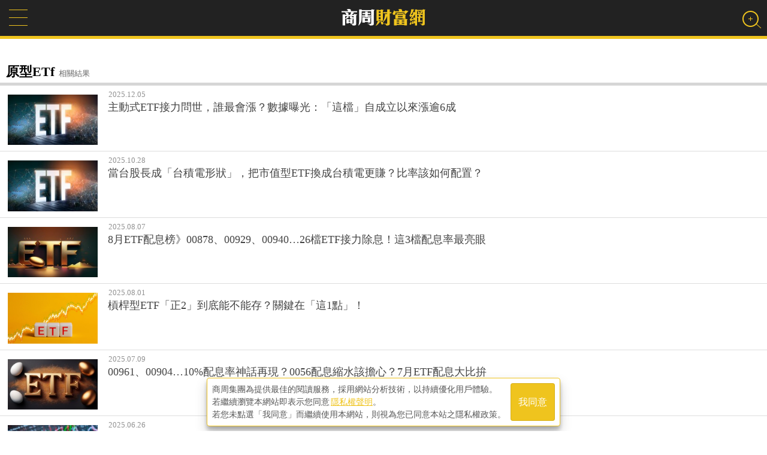

--- FILE ---
content_type: text/html; charset=utf-8
request_url: https://wealth.businessweekly.com.tw/m/HSearchResult.aspx?keyword=%e5%8e%9f%e5%9e%8bETf
body_size: 21017
content:
<!--172.24.201.75-->
<!DOCTYPE html PUBLIC "-//W3C//DTD XHTML 1.0 Transitional//EN" "http://www.w3.org/TR/xhtml1/DTD/xhtml1-transitional.dtd">
<html xmlns="http://www.w3.org/1999/xhtml">
<head><title>
	原型ETf - 搜尋 - 商周財富網 - 商業周刊
</title>
    <link rel="canonical" href="https://wealth.businessweekly.com.tw/HSearchResult.aspx?keyword=%e5%8e%9f%e5%9e%8bETf" />
    <link rel="icon" href="favicon.ico" /><link rel="image_src" /><meta http-equiv="Content-Type" content="text/html; charset=utf-8" /><meta name="msapplication-tap-highlight" content="no" />

    <link type="application/rss+xml" rel="alternate" title="" href="https://wealth.businessweekly.com.tw/m/HSearchResult.aspx?keyword=%e5%8e%9f%e5%9e%8bETf" />
    <meta name="viewport" content="width=device-width, initial-scale=1, user-scalable=1" /><meta name="apple-mobile-web-app-capable" content="yes" /><meta name="MobileOptimized" content="320" /><meta name="HandheldFriendly" content="True" /><meta name="format-detection" content="telephone=no" /><meta property="fb:admins" content="1558170098" /><meta property="fb:pages" content="186593071836" /><meta property="fb:pages" content="555760894593419" /><meta property="fb:pages" content="1589934324668811" /><meta property="fb:pages" content="420492544740863" /><meta property="fb:pages" content="152346354596" />
    <script type="text/javascript" src="https://ajax.googleapis.com/ajax/libs/jquery/1.12.2/jquery.min.js"></script>
    <script src="https://ibw.bwnet.com.tw/assets/library/bwg-ext/globalUtils.min.js"></script>
    <script type="text/javascript" src="//admsapi.businessweekly.com.tw/ADMS.js"></script> 
    
    <meta name="keywords" content="原型ETf,財富,商周,商業周刊,搜尋,找文章" />
<meta name="description" content="搜尋商周財富網提供的精彩文章與投資理財名人專欄。" />
<meta property="fb:admins" content="750981443" />
<meta property="fb:app_id" content="136234913116144"/>
<meta property="og:type" content="website" />
<meta property="og:url" content="https://wealth.businessweekly.com.tw:443/m/HSearchResult.aspx?keyword=%e5%8e%9f%e5%9e%8bETf" />
<meta property="og:site_name" content="商周財富網" />
<meta property="og:title" content="" />
<meta property="og:description" content="搜尋商周財富網提供的精彩文章與投資理財名人專欄。" />
<meta property="og:image" content="https://wealth.businessweekly.com.tw/images/bwmoney_logo.png" />



<script>(function (w, d, s, l, i) {
    w[l] = w[l] || []; w[l].push({
        'gtm.start':
            new Date().getTime(), event: 'gtm.js'
    }); var f = d.getElementsByTagName(s)[0],
        j = d.createElement(s), dl = l != 'dataLayer' ? '&l=' + l : ''; j.async = true; j.src =
            'https://www.googletagmanager.com/gtm.js?id=' + i + dl; f.parentNode.insertBefore(j, f);
    })(window, document, 'script', 'dataLayer', 'GTM-MHV7SNZX');
</script></head>

	<body>
    
    
        <div>
        <input type="hidden" id="gtm_siteurl" name="gtm_siteurl" value="wealth.businessweekly.com.tw" />
        <input type="hidden" id="gtm_action_id" name="gtm_action_id" value="" />
        <input type="hidden" id="gtm_track_id" name="gtm_track_id" value="" />
        <input type="hidden" id="gtm_member_m" name="gtm_member_m" value="" />
        <input type="hidden" id="gtm_member_u" name="gtm_member_u" value="" />
        <input type="hidden" id="gtm_UserFlowType" name="gtm_UserFlowType" value="" />
        <input type="hidden" id="gtm_id_list" name="gtm_id_list" value="" />
        <input type="hidden" id="gtm_group_list" name="gtm_group_list" value="" />
        <input type="hidden" id="gtm_UserAction" name="gtm_UserAction" value="瀏覽" />
        <input type="hidden" id="gtm_UserPage" name="gtm_UserPage" value="" />
        <input type="hidden" id="gtm_searchword" name="gtm_searchword" value="" />
        <input type="hidden" id="gtm_note_id" name="gtm_note_id" value="" />
        <input type="hidden" id="gtm_keywords_hidden" name="gtm_keywords_hidden" value="" />
        <input type="hidden" id="gtm_article_type" name="gtm_article_type" value="web" />
        <input type="hidden" id="gtm_magazine_num" name="gtm_magazine_num" value="" />
        <input type="hidden" id="gtm_RetailPrice" name="gtm_RetailPrice" value="" />
        <input type="hidden" id="gtm_CurrentPrice" name="gtm_CurrentPrice" value="" />
        <input type="hidden" id="gtm_addcardUnit" name="gtm_addcardUnit" value="1" />
        <input type="hidden" id="gtm_carts_plist" name="gtm_carts_plist" value="" />
        <input type="hidden" id="gtm_carts_slist" name="gtm_carts_slist" value="" />
        <input type="hidden" id="gtm_carts_ulist" name="gtm_carts_ulist" value="" />
        <input type="hidden" id="gtm_CartPrice" name="gtm_CartPrice" value="" />
        <input type="hidden" id="gtm_OrderId" name="gtm_OrderId" value="" />
        <input type="hidden" id="gtm_action_id_nine" name="gtm_action_id_nine" value="" />
        

        <!-- 20241029 替換新的gtm -->
        <input type="hidden" id="gtm_ga_id" name="gtm_ga_id" value="G-H2DDJVHCPK" />
        
        <input type="hidden" id="gtm_isAD" name="gtm_isAD" value="N" /> <!-- //是否為廣編 -->
        <input type="hidden" id="adms_group_list" name="adms_group_list" value="" /> <!-- //該篇文章的分類子頻道 + 所有副頻道 -->
        <input type="hidden" id="gtm_siteid" name="adms_siteid" value="6" />
        </div>

    
    
    
    
    
    


<div class="googlemad">
</div>

<ins pid='F84B237B-742F-41AF-B5C3-F3D65EB05E41'></ins>


<div class="wealth-mobile-wrp">
    <form method="post" action="./HSearchResult.aspx?keyword=%u539f%u578bETf" id="form1">
<div class="aspNetHidden">
<input type="hidden" name="__EVENTTARGET" id="__EVENTTARGET" value="" />
<input type="hidden" name="__EVENTARGUMENT" id="__EVENTARGUMENT" value="" />
<input type="hidden" name="__VIEWSTATE" id="__VIEWSTATE" value="/[base64]/[base64]/[base64]/[base64]/vvIHpgJkz5qqU6YWN5oGv546H5pyA5Lqu55y8CjIwMjUuMDguMDcARWh0dHBzOi8vd2VhbHRoLmJ1c2luZXNzd2Vla2x5LmNvbS50dy9tL0dBcnRpY2xlLmFzcHg/aWQ9QVJUTDAwMzAxNjkwMmQCAQ8VAVs45pyIRVRG6YWN5oGv5qac44CLMDA4NzjjgIEwMDkyOeOAgTAwOTQw4oCmMjbmqpRFVEbmjqXlipvpmaTmga/[base64]/[base64]/5Z6LRVRG44CM5q2jMuOAjeWIsOW6leiDveS4jeiDveWtmO+8n+mXnOmNteWcqOOAjOmAmTHpu57jgI3vvIFkAgIPZBYCAgEPZBYCZg8WAh8AZWQCBA9kFgZmDxUHRWh0dHBzOi8vd2VhbHRoLmJ1c2luZXNzd2Vla2x5LmNvbS50dy9tL0dBcnRpY2xlLmFzcHg/[base64]/[base64]/[base64]/noqnmmrTmvLLmmrTot4zlkowwMDkyOeaPm+iCoeaciemXnO+8n+W+qeiPr+aKleS/[base64]/mnIDmipfot4zvvJ/mlbjmk5rmm53nnJ/[base64]/[base64]/ku4DpurzjgIvplbfmnJ/[base64]/ku4DpurzjgIvplbfmnJ/[base64]/mqKHmnIDlpKfpq5jogqHmga9FVEZkAgIPZBYCAgEPZBYCZg8WAh8AZWQCDg9kFgZmDxUHRWh0dHBzOi8vd2VhbHRoLmJ1c2luZXNzd2Vla2x5LmNvbS50dy9tL0dBcnRpY2xlLmFzcHg/[base64]/ku4DpurzmhI/mgJ3vvJ/lsI/[base64]/[base64]/aWQ9QVJUTDAwMzAxNDIwMWQCAQ8VAYABMDA4NzjjgIEwMDU244CBMDA5NDDigKZFVEbkurrmsKPnjovnjY7okL3oqrDlrrbvvJ/[base64]/[base64]/[base64]/ogpbvvJ/nq5/[base64]/[base64]/[base64]/[base64]/[base64]/Q2hhbm5lbF9Obz0wMDA2DOS7iuaXpeacgOaWsGQCAQ8WBB8CAv////8PHwFoZAIBD2QWBGYPFQI7aHR0cHM6Ly93ZWFsdGguYnVzaW5lc3N3ZWVrbHkuY29tLnR3L20vQWRDbGljay5hc3B4P2lkPTQwMjAM54ax6ZaA5o6S6KGMZAIBDxYEHwIC/////w8fAWhkAgIPZBYEZg8VAkRodHRwczovL3dlYWx0aC5idXNpbmVzc3dlZWtseS5jb20udHcvbS9BQ2hhbm5lbC5hc3B4P0NoYW5uZWxfTm89MDAwMgzop4Dpu57mlrDogZ5kAgEPFgQfAgL/////Dx8BaGQCAw9kFgRmDxUCRGh0dHBzOi8vd2VhbHRoLmJ1c2luZXNzd2Vla2x5LmNvbS50dy9tL0FDaGFubmVsLmFzcHg/Q2hhbm5lbF9Obz0wMDQ1A0VURmQCAQ8WBB8CAv////8PHwFoZAIED2QWBGYPFQJEaHR0cHM6Ly93ZWFsdGguYnVzaW5lc3N3ZWVrbHkuY29tLnR3L20vQUNoYW5uZWwuYXNweD9DaGFubmVsX05vPTAwMDEM6Ie05a+M5pWF5LqLZAIBDxYEHwIC/////[base64]/Q2hhbm5lbF9Obz0wMDA0BuWPsOiCoWQCAg9kFgJmDxUCRGh0dHBzOi8vd2VhbHRoLmJ1c2luZXNzd2Vla2x5LmNvbS50dy9tL0FDaGFubmVsLmFzcHg/Q2hhbm5lbF9Obz0wMDA1Bue+juiCoWQCAw9kFgJmDxUCRGh0dHBzOi8vd2VhbHRoLmJ1c2luZXNzd2Vla2x5LmNvbS50dy9tL0FDaGFubmVsLmFzcHg/Q2hhbm5lbF9Obz0wMDQ0BumZuOiCoWQCBA9kFgJmDxUCRGh0dHA6Ly93ZWFsdGguYnVzaW5lc3N3ZWVrbHkuY29tLnR3L0JDaGFubmVsU3ViLmFzcHg/Q2hhbm5lbF9Obz0wMDIzDOmBuOiCoeW/g+azlWQCBg9kFgRmDxUCRGh0dHBzOi8vd2VhbHRoLmJ1c2luZXNzd2Vla2x5LmNvbS50dy9tL0FDaGFubmVsLmFzcHg/Q2hhbm5lbF9Obz0wMDA3CeaIv+WcsOeUomQCAQ8WBB8CAv////8PHwFoZAIHD2QWBGYPFQJEaHR0cHM6Ly93ZWFsdGguYnVzaW5lc3N3ZWVrbHkuY29tLnR3L20vQUNoYW5uZWwuYXNweD9DaGFubmVsX05vPTAwMDgG5Z+66YeRZAIBDxYEHwIC/////w8fAWhkAggPZBYEZg8VAjtodHRwczovL3dlYWx0aC5idXNpbmVzc3dlZWtseS5jb20udHcvbS9BZENsaWNrLmFzcHg/aWQ9ODcyOQzlsIjmrITliJfooahkAgEPFgQfAgL/////Dx8BaGQCCQ9kFgRmDxUCO2h0dHBzOi8vd2VhbHRoLmJ1c2luZXNzd2Vla2x5LmNvbS50dy9tL0FkQ2xpY2suYXNweD9pZD0zOTg4DOeJueWIpeS8geWKg2QCAQ8WBB8CAv////[base64]/lupzoo5zliqlkAggPZBYCZg8VAjJodHRwczovL3NtYXJ0LmJ1c2luZXNzd2Vla2x5LmNvbS50dy9zcGVjaWFsL3l1YW50YQzphY3mga/mlZnmiLBkAgkPZBYCZg8VAklodHRwczovL3dlYWx0aC5idXNpbmVzc3dlZWtseS5jb20udHcvSlNwZWNpYWxDaGFubmVsLmFzcHg/Y2hhbm5lbF9ubz0wMDA5CeW3peWFt+eusWQCCw9kFgRmDxUCDGZlYXR1cmUuYXNweAznibnliKXkvIHlioNkAgEPFgQfAgL/////Dx8BaGQCDA9kFgRmDxUCIEZDb2x1bW5UeXBlLmFzcHg/Y2hhbm5lbF9ubz0wMDE5CeWQjeS6uuWggmQCAQ8WBB8CAv////8PHwFoZAIND2QWBGYPFQJEaHR0cHM6Ly93ZWFsdGguYnVzaW5lc3N3ZWVrbHkuY29tLnR3L20vQUNoYW5uZWwuYXNweD9DaGFubmVsX05vPTAwMjAM57K+5b2p5pu45pGYZAIBDxYEHwIC/////w8fAWhkAgYPDxYCHwFoZGQCCA9kFgJmDxYCHwBlZGQDzqPjFoUvRzD8c8rj4y4hAxU1TEnRvCI3ujpRk0ck8Q==" />
</div>

<script type="text/javascript">
//<![CDATA[
var theForm = document.forms['form1'];
if (!theForm) {
    theForm = document.form1;
}
function __doPostBack(eventTarget, eventArgument) {
    if (!theForm.onsubmit || (theForm.onsubmit() != false)) {
        theForm.__EVENTTARGET.value = eventTarget;
        theForm.__EVENTARGUMENT.value = eventArgument;
        theForm.submit();
    }
}
//]]>
</script>


<script src="/WebResource.axd?d=FslMIyXcvN8zxF_bZ9oVcMPdpZ3GK0__GvZ1fZifA3MIUdxSDWSixWUVyYM1ri1X1VIaAPUskm4JdWYW771VTqLFkU_JcfKWDdMv6RNDA141&amp;t=638286353964787378" type="text/javascript"></script>


<script src="/ScriptResource.axd?d=KzD4q8f8W8yxD5Ks28Ns8ZL66YVz4ytQYtamvyV6s9FwYvACbdGCUmtAk1WUPdhnmnRmmpRc38a8lS_ZPyA_L1K8i1hx--ndnICGmIZWWYg7n0ZJQ9hNYXeRknWYci5Q0&amp;t=ffffffffdd783992" type="text/javascript"></script>
<script src="/ScriptResource.axd?d=0JZmfypZTB61RpqWgx-dwDKfTkMC67KxctCIjbj5DaqMtkmrwX5IrPy6Bp6UbrtclykLal_JN0fGNdibL5hLgmToaWluxbNLc4QrXxwLvZcq2WM-s3DAiq8SZH-jOED1B30pIaTB9mBs0r2EPorDpw2&amp;t=ffffffffdd783992" type="text/javascript"></script>
<div class="aspNetHidden">

	<input type="hidden" name="__VIEWSTATEGENERATOR" id="__VIEWSTATEGENERATOR" value="506497D3" />
	<input type="hidden" name="__EVENTVALIDATION" id="__EVENTVALIDATION" value="/wEdAAVPrITTJfBwA5IQ+dpsXtyMt7i973uexhaDexDfEmKQGotuJYROMZV/Vvp7aFJSZDQud92iwkYlq0F+C2+FGBNwm2PDUpWYiy1m8IJheFRIAr8/xbXbwD0SK1VHx9H6wTtPNAsre1enipakDyc0UYQo" />
</div>

<div id="AdSameFullPanel">
	
    
    

</div>
        <div id="page"> 
        <script type="text/javascript">
//<![CDATA[
Sys.WebForms.PageRequestManager._initialize('ctl00$ScriptManager1', 'form1', [], [], [], 90, 'ctl00');
//]]>
</script>

        
        

<!--Header-->
<div class="header">
	<div class="wnav"><a href="#menu"></a></div>
    <div class="w-logo"><a href="https://wealth.businessweekly.com.tw/m/"><img src='/m/images/wealthlogo.png' width="143" height="35" alt="商周財富網" /></a></div>
    <!--Search Bar-->
    <div id="vivo-head">  
        <div class="vivo-nav cl">
            <div class="search-user"><a href="#" class="search"><b></b></a></div>
        </div>
        <div class="vivo-search">
            <div class="search-box">
                <input name="ctl00$header$SearchStr" type="text" id="header_SearchStr" class="data_q inputxt gtm_bw_Search_Key" name="q" placeholder="輸入關鍵字" autocomplete="off" /><input type="submit" name="ctl00$header$GoSearch" value="搜尋" id="header_GoSearch" class="GoSearch gtm_bw_Search" />
                <a class="close"></a>
            </div>
        </div>
    </div>
    <!--/Search Bar-->

</div>
<!--/Header-->

   
        
<!--AD-->
<div class="wlmo-AD320" >
    
</div>
<!--/AD-->


   

            
<input type="hidden" name="ctl00$ContentPlaceHolder1$page_file" id="page_file" value="HSearchResult.aspx" />
    <!-- location -->
    <div class="location" style="display:none;">
    <nav class="path" itemscope itemtype="http://schema.org/BreadcrumbList">
        <span itemprop="itemListElement" itemscope itemtype="http://schema.org/ListItem">
            <a href="index.aspx" itemprop="item"><span itemprop="name">商周財富網</span></a> 
            <meta itemprop="position" content="1" />
        </span>
        <a id="ContentPlaceHolder1_HyperLink1"></a>
        <span class="current" itemprop="itemListElement" itemscope itemtype="http://schema.org/ListItem">
            <span itemprop="name">
                原型ETf - 搜尋結果
            </span>
            <meta itemprop="position" content="2" />
        </span>
    </nav>

    </div>
    <!-- /location -->
<!--Result List-->
<div class="result-wrp">
    <div class="result-tt"><span>原型ETf</span>相關結果</div>
    <input type="hidden" name="ctl00$ContentPlaceHolder1$ACArticleList$ProductList" id="ProductList" value="ARTL003017605,ARTL003017334,ARTL003016902,ARTL003016864,ARTL003016728,ARTL010425675,ARTL003016412,ARTL003016040,ARTL003011463,ARTL003015021,ARTL003015007,ARTL003014989,ARTL003014695,ARTL010411629,ARTL003010888,ARTL003014242,ARTL003014201,ARTL003010109,ARTL003013014,ARTL003012966,ARTL003012867,ARTL003012792,ARTL003012759,ARTL003012598,ARTL003012557" />
 <!--page default hots -->
    <div class="result-list">
        <ul>
            
            
                    <li>
                        <a href='https://wealth.businessweekly.com.tw/m/GArticle.aspx?id=ARTL003017605'>
                        <img src='https://iwealth.bwnet.com.tw/AC_Gallery/2025/12/ff7cc9cf-b7b1-7dcc-08af-865c4ba3bebd_190.jpg' onerror="this.src='https://iwealth.bwnet.com.tw/AC_Gallery/2025/12/ff7cc9cf-b7b1-7dcc-08af-865c4ba3bebd.jpg'" alt="主動式ETF接力問世，誰最會漲？數據曝光：「這檔」自成立以來漲逾6成" border="0" /></a>
                        <span>2025.12.05</span> 
                        <a href='https://wealth.businessweekly.com.tw/m/GArticle.aspx?id=ARTL003017605'><p>主動式ETF接力問世，誰最會漲？數據曝光：「這檔」自成立以來漲逾6成</p></a>
                    </li>
                    <!--AD-->
                    
                    <!--/AD-->
                
                    <li>
                        <a href='https://wealth.businessweekly.com.tw/m/GArticle.aspx?id=ARTL003017334'>
                        <img src='https://iwealth.bwnet.com.tw/AC_Gallery/2025/10/bed6a157-3037-b4d4-2f65-4bc3d46d20e3_190.jpg' onerror="this.src='https://iwealth.bwnet.com.tw/AC_Gallery/2025/10/bed6a157-3037-b4d4-2f65-4bc3d46d20e3.jpg'" alt="當台股長成「台積電形狀」，把市值型ETF換成台積電更賺？比率該如何配置？" border="0" /></a>
                        <span>2025.10.28</span> 
                        <a href='https://wealth.businessweekly.com.tw/m/GArticle.aspx?id=ARTL003017334'><p>當台股長成「台積電形狀」，把市值型ETF換成台積電更賺？比率該如何配置？</p></a>
                    </li>
                    <!--AD-->
                    
                    <!--/AD-->
                
                    <li>
                        <a href='https://wealth.businessweekly.com.tw/m/GArticle.aspx?id=ARTL003016902'>
                        <img src='https://iwealth.bwnet.com.tw/AC_Gallery/2025/08/a867e368-ed10-d5c5-b0b0-72c70d6c460b_190.jpg' onerror="this.src='https://iwealth.bwnet.com.tw/AC_Gallery/2025/08/a867e368-ed10-d5c5-b0b0-72c70d6c460b.jpg'" alt="8月ETF配息榜》00878、00929、00940…26檔ETF接力除息！這3檔配息率最亮眼" border="0" /></a>
                        <span>2025.08.07</span> 
                        <a href='https://wealth.businessweekly.com.tw/m/GArticle.aspx?id=ARTL003016902'><p>8月ETF配息榜》00878、00929、00940…26檔ETF接力除息！這3檔配息率最亮眼</p></a>
                    </li>
                    <!--AD-->
                    
                    <!--/AD-->
                
                    <li>
                        <a href='https://wealth.businessweekly.com.tw/m/GArticle.aspx?id=ARTL003016864'>
                        <img src='https://iwealth.bwnet.com.tw/AC_Gallery/2025/08/6afb35fa-b9c2-b1fc-1eee-06e1aca71aaa_190.jpg' onerror="this.src='https://iwealth.bwnet.com.tw/AC_Gallery/2025/08/6afb35fa-b9c2-b1fc-1eee-06e1aca71aaa.jpg'" alt="槓桿型ETF「正2」到底能不能存？關鍵在「這1點」！" border="0" /></a>
                        <span>2025.08.01</span> 
                        <a href='https://wealth.businessweekly.com.tw/m/GArticle.aspx?id=ARTL003016864'><p>槓桿型ETF「正2」到底能不能存？關鍵在「這1點」！</p></a>
                    </li>
                    <!--AD-->
                    
                    <!--/AD-->
                
                    <li>
                        <a href='https://wealth.businessweekly.com.tw/m/GArticle.aspx?id=ARTL003016728'>
                        <img src='https://iwealth.bwnet.com.tw/AC_Gallery/2025/07/abe9ca6d-9f8c-bde4-d416-8ecd577a5b15_190.jpg' onerror="this.src='https://iwealth.bwnet.com.tw/AC_Gallery/2025/07/abe9ca6d-9f8c-bde4-d416-8ecd577a5b15.jpg'" alt="00961、00904…10%配息率神話再現？0056配息縮水該擔心？7月ETF配息大比拚" border="0" /></a>
                        <span>2025.07.09</span> 
                        <a href='https://wealth.businessweekly.com.tw/m/GArticle.aspx?id=ARTL003016728'><p>00961、00904…10%配息率神話再現？0056配息縮水該擔心？7月ETF配息大比拚</p></a>
                    </li>
                    <!--AD-->
                    
                    <!--/AD-->
                
                    <li>
                        <a href='https://wealth.businessweekly.com.tw/m/GArticle.aspx?id=ARTL010425675'>
                        <img src='https://iwealth.bwnet.com.tw/AC_Gallery/2025/06/9b0f957a-8280-6806-f26a-c1abb9d5d29e_190.jpg' onerror="this.src='https://iwealth.bwnet.com.tw/AC_Gallery/2025/06/9b0f957a-8280-6806-f26a-c1abb9d5d29e.jpg'" alt="華碩暴漲暴跌和00929換股有關？復華投信發5大聲明釐清" border="0" /></a>
                        <span>2025.06.26</span> 
                        <a href='https://wealth.businessweekly.com.tw/m/GArticle.aspx?id=ARTL010425675'><p>華碩暴漲暴跌和00929換股有關？復華投信發5大聲明釐清</p></a>
                    </li>
                    <!--AD-->
                    
                    <!--/AD-->
                
                    <li>
                        <a href='https://wealth.businessweekly.com.tw/m/GArticle.aspx?id=ARTL003016412'>
                        <img src='https://iwealth.bwnet.com.tw/AC_Gallery/2025/05/fa9a1495-f3c7-bb00-8ef1-71dc51621fac_190.jpg' onerror="this.src='https://iwealth.bwnet.com.tw/AC_Gallery/2025/05/fa9a1495-f3c7-bb00-8ef1-71dc51621fac.jpg'" alt="00878、00713…空頭時不是最抗跌？數據曝真相：3檔冷門高股息ETF績效驚人" border="0" /></a>
                        <span>2025.05.19</span> 
                        <a href='https://wealth.businessweekly.com.tw/m/GArticle.aspx?id=ARTL003016412'><p>00878、00713…空頭時不是最抗跌？數據曝真相：3檔冷門高股息ETF績效驚人</p></a>
                    </li>
                    <!--AD-->
                    
                    <!--/AD-->
                
                    <li>
                        <a href='https://wealth.businessweekly.com.tw/m/GArticle.aspx?id=ARTL003016040'>
                        <img src='https://iwealth.bwnet.com.tw/AC_Gallery/2025/03/0f23b920-a3b3-cfcc-5d88-7ba8fc0cd5be_190.jpg' onerror="this.src='https://iwealth.bwnet.com.tw/AC_Gallery/2025/03/0f23b920-a3b3-cfcc-5d88-7ba8fc0cd5be.jpg'" alt="0050最強勁敵？009802、009803、009804值得買？配息、費用率、指數邏輯全剖析" border="0" /></a>
                        <span>2025.03.25</span> 
                        <a href='https://wealth.businessweekly.com.tw/m/GArticle.aspx?id=ARTL003016040'><p>0050最強勁敵？009802、009803、009804值得買？配息、費用率、指數邏輯全剖析</p></a>
                    </li>
                    <!--AD-->
                    <div id="ContentPlaceHolder1_ACArticleList_article_list_rep_Panel_AD300_7" class="wlmo-AD300">
	
                        
                    
</div>
                    <!--/AD-->
                
                    <li>
                        <a href='https://wealth.businessweekly.com.tw/m/GArticle.aspx?id=ARTL003011463'>
                        <img src='https://iwealth.bwnet.com.tw/AC_Gallery/2023/06/175193a4-8220-65e3-0699-7ab1e9bbd503_190.jpg' onerror="this.src='https://iwealth.bwnet.com.tw/AC_Gallery/2023/06/175193a4-8220-65e3-0699-7ab1e9bbd503.jpg'" alt="高股息ETF大比拚》0056、00878、00919…高股息ETF怎麼挑？4大世代一次看" border="0" /></a>
                        <span>2023.09.11</span> 
                        <a href='https://wealth.businessweekly.com.tw/m/GArticle.aspx?id=ARTL003011463'><p>高股息ETF大比拚》0056、00878、00919…高股息ETF怎麼挑？4大世代一次看</p></a>
                    </li>
                    <!--AD-->
                    
                    <!--/AD-->
                
                    <li>
                        <a href='https://wealth.businessweekly.com.tw/m/GArticle.aspx?id=ARTL003015021'>
                        <img src='https://iwealth.bwnet.com.tw/AC_Gallery/2024/10/f06b5c97-188d-af8b-819b-4c85e884bafd_190.jpg' onerror="this.src='https://iwealth.bwnet.com.tw/AC_Gallery/2024/10/f06b5c97-188d-af8b-819b-4c85e884bafd.jpg'" alt="正2 ETF是什麼》長期投資「正2」ETF，報酬率只有原型的1.5倍，負報酬機率卻是原型的4倍！" border="0" /></a>
                        <span>2024.10.24</span> 
                        <a href='https://wealth.businessweekly.com.tw/m/GArticle.aspx?id=ARTL003015021'><p>正2 ETF是什麼》長期投資「正2」ETF，報酬率只有原型的1.5倍，負報酬機率卻是原型的4倍！</p></a>
                    </li>
                    <!--AD-->
                    
                    <!--/AD-->
                
                    <li>
                        <a href='https://wealth.businessweekly.com.tw/m/GArticle.aspx?id=ARTL003015007'>
                        <img src='https://iwealth.bwnet.com.tw/AC_Gallery/2024/10/ec8d3ac7-e2da-604e-fdc8-1b1ef57945b9_190.jpg' onerror="this.src='https://iwealth.bwnet.com.tw/AC_Gallery/2024/10/ec8d3ac7-e2da-604e-fdc8-1b1ef57945b9.jpg'" alt="不是所有ETF都會配息？ETF有漲跌幅限制嗎？ETF必懂的5大規則一次掌握" border="0" /></a>
                        <span>2024.10.23</span> 
                        <a href='https://wealth.businessweekly.com.tw/m/GArticle.aspx?id=ARTL003015007'><p>不是所有ETF都會配息？ETF有漲跌幅限制嗎？ETF必懂的5大規則一次掌握</p></a>
                    </li>
                    <!--AD-->
                    
                    <!--/AD-->
                
                    <li>
                        <a href='https://wealth.businessweekly.com.tw/m/GArticle.aspx?id=ARTL003014989'>
                        <img src='https://iwealth.bwnet.com.tw/AC_Gallery/2024/10/5776b5f2-9fe6-ec68-548f-eb80aeabd165_190.jpg' onerror="this.src='https://iwealth.bwnet.com.tw/AC_Gallery/2024/10/5776b5f2-9fe6-ec68-548f-eb80aeabd165.jpg'" alt="ETF是什麼、有哪些？上百檔ETF該怎麼挑？一文秒懂ETF邏輯與2大分類" border="0" /></a>
                        <span>2024.10.21</span> 
                        <a href='https://wealth.businessweekly.com.tw/m/GArticle.aspx?id=ARTL003014989'><p>ETF是什麼、有哪些？上百檔ETF該怎麼挑？一文秒懂ETF邏輯與2大分類</p></a>
                    </li>
                    <!--AD-->
                    
                    <!--/AD-->
                
                    <li>
                        <a href='https://wealth.businessweekly.com.tw/m/GArticle.aspx?id=ARTL003014695'>
                        <img src='https://iwealth.bwnet.com.tw/AC_Gallery/2024/09/a3a8ecd4-8826-2207-3f93-f128cc170258_190.jpg' onerror="this.src='https://iwealth.bwnet.com.tw/AC_Gallery/2024/09/a3a8ecd4-8826-2207-3f93-f128cc170258.jpg'" alt="00878、0056再摘人氣冠亞軍！高股息00919、00929能打破人氣3王新局面？" border="0" /></a>
                        <span>2024.09.04</span> 
                        <a href='https://wealth.businessweekly.com.tw/m/GArticle.aspx?id=ARTL003014695'><p>00878、0056再摘人氣冠亞軍！高股息00919、00929能打破人氣3王新局面？</p></a>
                    </li>
                    <!--AD-->
                    
                    <!--/AD-->
                
                    <li>
                        <a href='https://wealth.businessweekly.com.tw/m/GArticle.aspx?id=ARTL010411629'>
                        <img src='https://iwealth.bwnet.com.tw/AC_Gallery/2024/08/48af000f-dda4-833c-7211-54e2848b1df6_190.jpg' onerror="this.src='https://iwealth.bwnet.com.tw/AC_Gallery/2024/08/48af000f-dda4-833c-7211-54e2848b1df6.jpg'" alt="大盤重挫，00878投資人愈跌愈買，躍登規模最大高股息ETF" border="0" /></a>
                        <span>2024.08.06</span> 
                        <a href='https://wealth.businessweekly.com.tw/m/GArticle.aspx?id=ARTL010411629'><p>大盤重挫，00878投資人愈跌愈買，躍登規模最大高股息ETF</p></a>
                    </li>
                    <!--AD-->
                    
                    <!--/AD-->
                
                    <li>
                        <a href='https://wealth.businessweekly.com.tw/m/GArticle.aspx?id=ARTL003010888'>
                        <img src='https://iwealth.bwnet.com.tw/AC_Gallery/2024/07/a0830442-bc12-410c-1f7c-39e473a9d034_190.jpg' onerror="this.src='https://iwealth.bwnet.com.tw/AC_Gallery/2024/07/a0830442-bc12-410c-1f7c-39e473a9d034.jpg'" alt="高股息ETF是什麼？高股息ETF有哪些？和市值型差在哪？優缺點、配息全剖析-Smart智富ETF研究室" border="0" /></a>
                        <span>2023.07.04</span> 
                        <a href='https://wealth.businessweekly.com.tw/m/GArticle.aspx?id=ARTL003010888'><p>高股息ETF是什麼？高股息ETF有哪些？和市值型差在哪？優缺點、配息全剖析-Smart智富ETF研究室</p></a>
                    </li>
                    <!--AD-->
                    
                    <!--/AD-->
                
                    <li>
                        <a href='https://wealth.businessweekly.com.tw/m/GArticle.aspx?id=ARTL003014242'>
                        <img src='https://iwealth.bwnet.com.tw/AC_Gallery/2024/07/a98251d1-dd7a-a620-8400-037c40bc0078_190.jpg' onerror="this.src='https://iwealth.bwnet.com.tw/AC_Gallery/2024/07/a98251d1-dd7a-a620-8400-037c40bc0078.jpg'" alt="最新！006208暫停初級市場申購是什麼意思？小心買到溢價！如何查詢看這裡" border="0" /></a>
                        <span>2024.07.12</span> 
                        <a href='https://wealth.businessweekly.com.tw/m/GArticle.aspx?id=ARTL003014242'><p>最新！006208暫停初級市場申購是什麼意思？小心買到溢價！如何查詢看這裡</p></a>
                    </li>
                    <!--AD-->
                    
                    <!--/AD-->
                
                    <li>
                        <a href='https://wealth.businessweekly.com.tw/m/GArticle.aspx?id=ARTL003014201'>
                        <img src='https://iwealth.bwnet.com.tw/AC_Gallery/2024/07/d99bb862-c254-6749-074e-d4ab27e3a04a_190.jpg' onerror="this.src='https://iwealth.bwnet.com.tw/AC_Gallery/2024/07/d99bb862-c254-6749-074e-d4ab27e3a04a.jpg'" alt="00878、0056、00940…ETF人氣王獎落誰家？超人氣新星00940連2月衰退、股民變心了？-Smart智富ETF研究室" border="0" /></a>
                        <span>2024.07.09</span> 
                        <a href='https://wealth.businessweekly.com.tw/m/GArticle.aspx?id=ARTL003014201'><p>00878、0056、00940…ETF人氣王獎落誰家？超人氣新星00940連2月衰退、股民變心了？-Smart智富ETF研究室</p></a>
                    </li>
                    <!--AD-->
                    <div id="ContentPlaceHolder1_ACArticleList_article_list_rep_Panel_AD300_16" class="wlmo-AD300">
	
                        
                    
</div>
                    <!--/AD-->
                
                    <li>
                        <a href='https://wealth.businessweekly.com.tw/m/GArticle.aspx?id=ARTL003010109'>
                        <img src='https://iwealth.bwnet.com.tw/AC_Gallery/2024/01/05b4516e-d7c9-739d-b022-a8fd9d7a101a_190.jpg' onerror="this.src='https://iwealth.bwnet.com.tw/AC_Gallery/2024/01/05b4516e-d7c9-739d-b022-a8fd9d7a101a.jpg'" alt="ETF是什麼？ETF怎麼買？ETF定期定額怎麼做？ETF優缺點、新手ETF推薦-Smart智富ETF研究室" border="0" /></a>
                        <span>2023.07.20</span> 
                        <a href='https://wealth.businessweekly.com.tw/m/GArticle.aspx?id=ARTL003010109'><p>ETF是什麼？ETF怎麼買？ETF定期定額怎麼做？ETF優缺點、新手ETF推薦-Smart智富ETF研究室</p></a>
                    </li>
                    <!--AD-->
                    
                    <!--/AD-->
                
                    <li>
                        <a href='https://wealth.businessweekly.com.tw/m/GArticle.aspx?id=ARTL003013014'>
                        <img src='https://iwealth.bwnet.com.tw/AC_Gallery/2024/02/7b92f560-36fb-f828-36c1-abb9c884eb68_190.jpg' onerror="this.src='https://iwealth.bwnet.com.tw/AC_Gallery/2024/02/7b92f560-36fb-f828-36c1-abb9c884eb68.jpg'" alt="影片》大盤創新高攻破萬八，基金和ETF怎麼選？00878配息0.4元歷來最高-Smart智富ETF研究室" border="0" /></a>
                        <span>2024.02.21</span> 
                        <a href='https://wealth.businessweekly.com.tw/m/GArticle.aspx?id=ARTL003013014'><p>影片》大盤創新高攻破萬八，基金和ETF怎麼選？00878配息0.4元歷來最高-Smart智富ETF研究室</p></a>
                    </li>
                    <!--AD-->
                    
                    <!--/AD-->
                
                    <li>
                        <a href='https://wealth.businessweekly.com.tw/m/GArticle.aspx?id=ARTL003012966'>
                        <img src='https://iwealth.bwnet.com.tw/AC_Gallery/2024/02/0d35d695-bea8-4eb7-3c61-14674fd89b95_190.jpg' onerror="this.src='https://iwealth.bwnet.com.tw/AC_Gallery/2024/02/0d35d695-bea8-4eb7-3c61-14674fd89b95.jpg'" alt="影片》投資也看流年？龍年3個財運最旺的生肖？竟有走20年好運的產業？-Smart智富ETF研究室" border="0" /></a>
                        <span>2024.02.15</span> 
                        <a href='https://wealth.businessweekly.com.tw/m/GArticle.aspx?id=ARTL003012966'><p>影片》投資也看流年？龍年3個財運最旺的生肖？竟有走20年好運的產業？-Smart智富ETF研究室</p></a>
                    </li>
                    <!--AD-->
                    
                    <!--/AD-->
                
                    <li>
                        <a href='https://wealth.businessweekly.com.tw/m/GArticle.aspx?id=ARTL003012867'>
                        <img src='https://iwealth.bwnet.com.tw/AC_Gallery/2024/01/8c3be63f-c1f2-dc5c-8b14-414ebd1be348_190.jpg' onerror="this.src='https://iwealth.bwnet.com.tw/AC_Gallery/2024/01/8c3be63f-c1f2-dc5c-8b14-414ebd1be348.jpg'" alt="影片》高報酬、低費用率的15檔台股原型ETF大解析！0056、00878表現如何？-Smart智富ETF研究室" border="0" /></a>
                        <span>2024.01.30</span> 
                        <a href='https://wealth.businessweekly.com.tw/m/GArticle.aspx?id=ARTL003012867'><p>影片》高報酬、低費用率的15檔台股原型ETF大解析！0056、00878表現如何？-Smart智富ETF研究室</p></a>
                    </li>
                    <!--AD-->
                    
                    <!--/AD-->
                
                    <li>
                        <a href='https://wealth.businessweekly.com.tw/m/GArticle.aspx?id=ARTL003012792'>
                        <img src='https://iwealth.bwnet.com.tw/AC_Gallery/2024/01/24cc502f-fec3-6bcb-4d28-43973ca0a5fb_190.jpg' onerror="this.src='https://iwealth.bwnet.com.tw/AC_Gallery/2024/01/24cc502f-fec3-6bcb-4d28-43973ca0a5fb.jpg'" alt="ETF有哪些？市值型ETF、高股息ETF、債券ETF是什麼？-Smart智富ETF研究室" border="0" /></a>
                        <span>2024.01.22</span> 
                        <a href='https://wealth.businessweekly.com.tw/m/GArticle.aspx?id=ARTL003012792'><p>ETF有哪些？市值型ETF、高股息ETF、債券ETF是什麼？-Smart智富ETF研究室</p></a>
                    </li>
                    <!--AD-->
                    
                    <!--/AD-->
                
                    <li>
                        <a href='https://wealth.businessweekly.com.tw/m/GArticle.aspx?id=ARTL003012759'>
                        <img src='https://iwealth.bwnet.com.tw/AC_Gallery/2024/01/3ecf09f5-8893-054c-8148-5e14153eb352_190.jpg' onerror="this.src='https://iwealth.bwnet.com.tw/AC_Gallery/2024/01/3ecf09f5-8893-054c-8148-5e14153eb352.jpg'" alt="ETF定期定額大風吹》0056成新一代定期定額之王！0050、0056、00878 ETF 3巨頭重點全掌握-Smart智富ETF研究室" border="0" /></a>
                        <span>2024.01.18</span> 
                        <a href='https://wealth.businessweekly.com.tw/m/GArticle.aspx?id=ARTL003012759'><p>ETF定期定額大風吹》0056成新一代定期定額之王！0050、0056、00878 ETF 3巨頭重點全掌握-Smart智富ETF研究室</p></a>
                    </li>
                    <!--AD-->
                    
                    <!--/AD-->
                
                    <li>
                        <a href='https://wealth.businessweekly.com.tw/m/GArticle.aspx?id=ARTL003012598'>
                        <img src='https://iwealth.bwnet.com.tw/AC_Gallery/2023/12/2fda1cb1-a4d8-7554-b042-c24e9f52c7b3_190.png' onerror="this.src='https://iwealth.bwnet.com.tw/AC_Gallery/2023/12/2fda1cb1-a4d8-7554-b042-c24e9f52c7b3.png'" alt="2023年ETF績效排行榜，今年表現最好的ETF是這檔，報酬率高達75%！-Smart智富ETF研究室" border="0" /></a>
                        <span>2023.12.28</span> 
                        <a href='https://wealth.businessweekly.com.tw/m/GArticle.aspx?id=ARTL003012598'><p>2023年ETF績效排行榜，今年表現最好的ETF是這檔，報酬率高達75%！-Smart智富ETF研究室</p></a>
                    </li>
                    <!--AD-->
                    
                    <!--/AD-->
                
                    <li>
                        <a href='https://wealth.businessweekly.com.tw/m/GArticle.aspx?id=ARTL003012557'>
                        <img src='https://iwealth.bwnet.com.tw/AC_Gallery/2023/12/48ca580b-f5d4-9582-9312-63eb859f9020_190.jpg' onerror="this.src='https://iwealth.bwnet.com.tw/AC_Gallery/2023/12/48ca580b-f5d4-9582-9312-63eb859f9020.jpg'" alt="影片》最夯、規模最大的ETF又是誰？多檔高股息ETF表現超讚！00915、00918、0056都上榜-Smart智富ETF研究室" border="0" /></a>
                        <span>2023.12.26</span> 
                        <a href='https://wealth.businessweekly.com.tw/m/GArticle.aspx?id=ARTL003012557'><p>影片》最夯、規模最大的ETF又是誰？多檔高股息ETF表現超讚！00915、00918、0056都上榜-Smart智富ETF研究室</p></a>
                    </li>
                    <!--AD-->
                    
                    <!--/AD-->
                
        </ul> 
    </div>
<!--/page default hots-->
 
    <!--Result Page-->    
    <div class="paginate">
        <div class="demo"><div id="demo1"></div></div>
    </div>
</div>


        
<!-- 20240909 -->
<link rel="stylesheet" href="https://cdn.jsdelivr.net/npm/swiper@11/swiper-bundle.min.css"/>
<link rel="stylesheet" href="css/bottom-ins.css">
<div id="bottom-adms-swiper" class="swiper">
    <div class="swiper-wrapper">
        <div class="swiper-slide">
            <ins pid="62C8F7C9-0B65-4D99-9CC4-52217238FDCD"></ins>
            <!--  -->
        </div>
        <div class="swiper-slide">
            <ins pid="8C1EA12B-C36B-41FF-8367-FA0D5B33D00E"></ins>
            <!--  -->
        </div>
        <div class="swiper-slide">
            <ins pid="2C111BDF-9222-4FE1-9EBF-5CEFAF1EFE5A"></ins>
            <!--  -->
        </div>
        <div class="swiper-slide">
            <ins pid="1F892F48-4BAE-4A3E-A9F5-889C20D9C9CB"></ins>
            <!--  -->
        </div>
        <div class="swiper-slide">
            <ins pid="7F12DC1B-1BEE-4372-8547-F360466760EA"></ins>
            <!--  -->
        </div>
        <div class="swiper-slide">
            <ins pid="22FB8B69-56E5-4FCE-832D-89B15DE4C9E8"></ins>
            <!--  -->
        </div>
    </div>
    <div class="swiper-button-prev swiper-adms-prev"></div>
    <div class="swiper-button-next swiper-adms-next"></div>
</div>
<script src="https://cdn.jsdelivr.net/npm/swiper@11/swiper-bundle.min.js"></script>
<script src="js/bottom-ins.js"></script> 


 
<!--Footer-->
<div class="footer">
<p style="display:none;"><a href="#">手機版</a> | <a href="#">電腦版</a></p>
<p>客戶服務專線：02-2510-8888傳真：02-2503-6989</p>
<p>服務時間：週一至週五09:00~18:00 (例假日除外)</p>
<p>©2015 城邦文化事業股份有限公司隱私權聲明</p>
</div>
<!--/Footer-->

        
<nav id="menu" itemscope itemtype="http://www.schema.org/SiteNavigationElement">
	<ul>
        
                <li itemprop="name"><a itemprop="item" href='https://wealth.businessweekly.com.tw/m/AChannel.aspx?Channel_No=0006'>今日最新</a>
                        
                </li>
            
                <li itemprop="name"><a itemprop="item" href='https://wealth.businessweekly.com.tw/m/AdClick.aspx?id=4020'>熱門排行</a>
                        
                </li>
            
                <li itemprop="name"><a itemprop="item" href='https://wealth.businessweekly.com.tw/m/AChannel.aspx?Channel_No=0002'>觀點新聞</a>
                        
                </li>
            
                <li itemprop="name"><a itemprop="item" href='https://wealth.businessweekly.com.tw/m/AChannel.aspx?Channel_No=0045'>ETF</a>
                        
                </li>
            
                <li itemprop="name"><a itemprop="item" href='https://wealth.businessweekly.com.tw/m/AChannel.aspx?Channel_No=0001'>致富故事</a>
                        
                </li>
            
                <li itemprop="name"><a itemprop="item" href='https://wealth.businessweekly.com.tw/m/AChannel.aspx?Channel_No=0003'>股票</a>
                        
                                <ul>
                            
                                <li itemprop="name"><a itemprop="item" href='https://wealth.businessweekly.com.tw/m/AChannel.aspx?Channel_No=0004'>台股</a></li>
                            
                                <li itemprop="name"><a itemprop="item" href='https://wealth.businessweekly.com.tw/m/AChannel.aspx?Channel_No=0005'>美股</a></li>
                            
                                <li itemprop="name"><a itemprop="item" href='https://wealth.businessweekly.com.tw/m/AChannel.aspx?Channel_No=0044'>陸股</a></li>
                            
                                <li itemprop="name"><a itemprop="item" href='http://wealth.businessweekly.com.tw/BChannelSub.aspx?Channel_No=0023'>選股心法</a></li>
                            
                                </ul>
                            
                </li>
            
                <li itemprop="name"><a itemprop="item" href='https://wealth.businessweekly.com.tw/m/AChannel.aspx?Channel_No=0007'>房地產</a>
                        
                </li>
            
                <li itemprop="name"><a itemprop="item" href='https://wealth.businessweekly.com.tw/m/AChannel.aspx?Channel_No=0008'>基金</a>
                        
                </li>
            
                <li itemprop="name"><a itemprop="item" href='https://wealth.businessweekly.com.tw/m/AdClick.aspx?id=8729'>專欄列表</a>
                        
                </li>
            
                <li itemprop="name"><a itemprop="item" href='https://wealth.businessweekly.com.tw/m/AdClick.aspx?id=3988'>特別企劃</a>
                        
                </li>
            
                <li itemprop="name"><a itemprop="item" href='https://wealth.businessweekly.com.tw/m/AChannel.aspx?Channel_No=0009'>個人理財</a>
                        
                                <ul>
                            
                                <li itemprop="name"><a itemprop="item" href='https://wealth.businessweekly.com.tw/m/AChannel.aspx?Channel_No=0014'>存款</a></li>
                            
                                <li itemprop="name"><a itemprop="item" href='https://wealth.businessweekly.com.tw/m/AChannel.aspx?Channel_No=0015'>貸款</a></li>
                            
                                <li itemprop="name"><a itemprop="item" href='https://wealth.businessweekly.com.tw/m/AChannel.aspx?Channel_No=0013'>保險</a></li>
                            
                                <li itemprop="name"><a itemprop="item" href='https://wealth.businessweekly.com.tw/m/AChannel.aspx?Channel_No=0100'>外幣</a></li>
                            
                                <li itemprop="name"><a itemprop="item" href='https://wealth.businessweekly.com.tw/m/AChannel.aspx?Channel_No=0016'>退休計畫</a></li>
                            
                                <li itemprop="name"><a itemprop="item" href='https://wealth.businessweekly.com.tw/m/AChannel.aspx?Channel_No=0083'>消費</a></li>
                            
                                <li itemprop="name"><a itemprop="item" href='https://wealth.businessweekly.com.tw/m/AChannel.aspx?Channel_No=0103'>政府補助</a></li>
                            
                                <li itemprop="name"><a itemprop="item" href='https://smart.businessweekly.com.tw/special/yuanta'>配息教戰</a></li>
                            
                                <li itemprop="name"><a itemprop="item" href='https://wealth.businessweekly.com.tw/JSpecialChannel.aspx?channel_no=0009'>工具箱</a></li>
                            
                                </ul>
                            
                </li>
            
                <li itemprop="name"><a itemprop="item" href='feature.aspx'>特別企劃</a>
                        
                </li>
            
                <li itemprop="name"><a itemprop="item" href='FColumnType.aspx?channel_no=0019'>名人堂</a>
                        
                </li>
            
                <li itemprop="name"><a itemprop="item" href='https://wealth.businessweekly.com.tw/m/AChannel.aspx?Channel_No=0020'>精彩書摘</a>
                        
                </li>
            
        <li><a class="gtm_bw_link" href='https://www.businessweekly.com.tw/Service'>客服中心</a></li>
        <li class="social-group">
            <a href="https://www.facebook.com/bwwealth"><i class="fa fa-facebook"></i></a>
            <a href="http://bw.businessweekly.com.tw/epaper/"><i class="fa fa-envelope"></i></a>
            <a href="http://www.businessweekly.com.tw/RSS.aspx" target="_blank"><i class="fa fa-rss"></i></a>
            <a href="https://line.me/ti/p/%40nkp6086a" target="_blank"><img src="images/line.png" alt="line" ></a> <!-- 要新增這張圖 -->
        </li>
	</ul>
</nav>   
        </div>
    </form>

<link media="screen" rel="stylesheet" type="text/css" href="/m/css/wealth-default-m.css" />
<link type="text/css" rel="stylesheet" href="/m/css/jquery.mmenu.all.css" />
<link type="text/css" rel="stylesheet" href="/m/css/global-base.css" /><!--for Search Bar-->
<link rel="stylesheet" href="https://maxcdn.bootstrapcdn.com/font-awesome/4.7.0/css/font-awesome.min.css" />

<style type="text/css">
.realtime-news a{ color: #fff;}
.realtime-news {width:80%; overflow:hidden; white-space:nowrap; text-overflow:ellipsis; }
</style>
<!-- fb --> 
<div id="fb-root"></div>
<script type="text/javascript">
    (function (d, s, id) {
        var js, fjs = d.getElementsByTagName(s)[0];
        if (d.getElementById(id)) return;
        js = d.createElement(s); js.id = id;
        js.src = "//connect.facebook.net/zh_TW/sdk.js#xfbml=1&appId=247394791964439&version=v2.0";
        fjs.parentNode.insertBefore(js, fjs);
    } (document, 'script', 'facebook-jssdk'));
</script>

</div>

<!-- g_plusone --> 
<script type="text/javascript">
    window.___gcfg = { lang: 'zh-TW' };
    (function () {
        var po = document.createElement('script'); po.type = 'text/javascript'; po.async = true;
        po.src = 'https://apis.google.com/js/plusone.js';
        var s = document.getElementsByTagName('script')[0]; s.parentNode.insertBefore(po, s);
    })();
</script>






<script type="text/javascript" src="/m/js/jquery.mmenu.min.all.js"></script>
<script type="text/javascript">
    $(function () {
        $('nav#menu').mmenu({
            "slidingSubmenus": false
        });
    });
</script>
<script type="text/javascript" src="/m/js/vivo-common.js"></script>

<script type="text/javascript" >
    $(document).ready(function () {

        $(".data_q").keypress(function (e) {
            code = (e.keyCode ? e.keyCode : e.which);
            if (code == 13) {
                window.location.replace('HSearchResult.aspx?keyword=' + $(".data_q").val());
            }
        });
    });
</script>




<link rel="stylesheet" type="text/css" href="/m/css/paginate.css" media="screen"/><!--for Search Result-->
<!--/Result Page-->  
<script src="/m/js/jquery.paginate.js" type="text/javascript"></script>
<script type="text/javascript">
	$(function () {
		$("#demo1").paginate({
		    count: 4,
		    start: (getUrlParam("p") == null ? 1 : getUrlParam("p")),
		    display: 3,
		    border: true,
		    border_color: '#fff',
		    text_color: '#efc41e',
		    background_color: '#333',
		    border_hover_color: '#ccc',
		    text_hover_color: '#000',
		    background_hover_color: '#fff',
		    images: false,
		    mouse: 'press'
		});
	});
	//取得網址參數
	function getUrlParam(name) {
		var reg = new RegExp("(^|&)" + name + "=([^&]*)(&|$)");
		var r = window.location.search.substr(1).match(reg);
		if (r != null)
		    return unescape(r[2]);
		return null;
	}
</script>
<!--/Result List-->





</body>
    <script src="https://ibw.bwnet.com.tw/assets/library/bwg-ext/thirdPartyUtils.min.js" defer></script>
</html>


--- FILE ---
content_type: text/css
request_url: https://wealth.businessweekly.com.tw/m/css/bottom-ins.css
body_size: 681
content:
.owl-stage {
    margin-right: auto;
    margin-left: auto;
}
.album_slider ins,
.album_slider a,
.album_slider img {
    display: block;
}
.owl-carousel .owl-nav button.owl-prev,
.owl-carousel .owl-nav button.owl-next {
    position: absolute;
    top: 50%;
    line-height: 1;
    font-size: 60px;
    outline: none;
    color: #facd0f;
    -webkit-transform: translateY(-55%);
    transform: translateY(-55%);
    transition: 0.4s;
}
.owl-carousel .owl-nav button.owl-prev:hover,
.owl-carousel .owl-nav button.owl-next:hover {
    color: #707070;
}
.owl-carousel .owl-nav button.owl-prev {
    left: -24px;
}
.owl-carousel .owl-nav button.owl-next {
    right: -24px;
}
@media screen and (max-width: 480px) {
    .album_slider {
        margin-top: 10px;
        margin-bottom: 14px;
        height: 169px;
    }
    .owl-carousel .owl-item img {
        width: initial;
    }
    .owl-carousel .owl-nav button.owl-prev {
        left: 0;
    }
    .owl-carousel .owl-nav button.owl-next {
        right: 0;
    }
}
/* 20240909新增 ▼ */
#bottom-adms-swiper a {
    display: inline-block;
}
#bottom-adms-swiper.swiper {
    width: 100%;
    max-width: 768px;
    margin: 1rem auto;
}
#bottom-adms-swiper .swiper-slide {
    text-align: center;
}
#bottom-adms-swiper .swiper-adms-next,
#bottom-adms-swiper .swiper-adms-prev {
    color: #facd0f;
    font-weight: bold;
}
#bottom-adms-swiper .swiper-button-next:after,
#bottom-adms-swiper .swiper-button-prev:after {
    font-size: 30px;
}
#bottom-adms-swiper .swiper-button-next {
    right: 0;
}
#bottom-adms-swiper .swiper-button-prev {
    left: 0;
}
/* 20240909新增 ▲ */


--- FILE ---
content_type: text/css
request_url: https://wealth.businessweekly.com.tw/m/css/global-base.css
body_size: 949
content:
.search-user b{background:url(../images/srch.png?20151231001) no-repeat;_background-image:url(../images/srch.gif?20151231001);}
#vivo-head{z-index:101;}
#vivo-head .vivo-nav{width:60px;height:60px;z-index:999;}
#vivo-head .vivo-nav{width:60px;height:60px;z-index:999 \9;}
@media screen and (-webkit-min-device-pixel-ratio:0){#vivo-head .vivo-nav{width:60px;height:60px;z-index:999;}}
.vivo-nav a.vivo-logo{width:95px;height:60px;display:block;float:left;-webkit-transform:translate3d(0,0,0);-moz-transform:translate3d(0,0,0);-ms-transform:translate3d(0,0,0);transform:translate3d(0,0,0);}
.vivo-nav .search-user{float:right;height:60px;}
.search-user a{width:50px;height:50px;display:inline-block;margin-left:15px;position:absolute;right:0;top:8px;overflow:hidden;-webkit-transition:all .3s ease-in-out;-moz-transition:all .3s ease-in-out;-ms-transition:all .3s ease-in-out;transition:all .3s ease-in-out;-webkit-transform:translate3d(0,0,0);-moz-transform:translate3d(0,0,0);-ms-transform:translate3d(0,0,0);transform:translate3d(0,0,0);}
.search-user a:hover,.search-user a.current{border:none;background:none;}
.search-user a b{width:50px;height:50px;display:block;position:absolute;top:0;right:0;-webkit-transform:translate3d(0,0,0);-moz-transform:translate3d(0,0,0);-ms-transform:translate3d(0,0,0);transform:translate3d(0,0,0);-webkit-transition-delay:.1s;-moz-transition-delay:.1s;-ms-transition-delay:.1s;transition-delay:.1s;}
.search-user a.search b{background-position:-50px 0;}
.search-user a.search:hover b,.search-user a.search.current b{background-position:-50px 0;}
#vivo-head .vivo-search{height:80px;width:100%;background:#555;position:relative;z-index:9999;display:none;}
.vivo-search .search-box{width:360px;height:40px;position:absolute;top:20px;left:50%;margin-left:-180px;background:#666;relative;z-index:9999;}
.vivo-search .search-box input.data_q{width:280px;height:20px;padding:10px;font-size:16px;color:#555;border:none;background:#fff;overflow:hidden;vertical-align:middle;font-family:Verdana, Microsoft JhengHei, "微軟正黑體", LiHei Pro, "儷黑體", PMingLiu;}
.vivo-search .search-box input.GoSearch{font-family:Verdana, Microsoft JhengHei, "微軟正黑體", LiHei Pro, "儷黑體", PMingLiu;width:60px;height:40px;overflow:hidden;text-align:center;font-size:16px;color:#fff;border:none;overflow:hidden;vertical-align:middle;background:#222;outline:none;cursor:pointer;-webkit-transition:background .2s ease-in-out;-moz-transition:background .2s ease-in-out;-ms-transition:background .2s ease-in-out;transition:background .2s ease-in-out;}
@media only screen and (min-width:320px) and (max-width:480px){.vivo-search .search-box{width:250px;left:50%;margin-left:-150px;}
.vivo-search .search-box input.data_q{width:180px;padding:10px 5px;font-size:15px;}
.vivo-search .search-box input.GoSearch{width:60px;font-size:15x;}
}
.vivo-search .search-box input.GoSearch:hover{background:#efc41e;color:#222;}
.vivo-search .search-box a.close{width:40px;height:40px;position:absolute;top:0px;right:-50px;background:url(../images/srch.png?20151231001) -100px 0 no-repeat;_background-image:url(../images/srch.gif?20151231001);}
.vivo-search .search-box a.close:hover{background-position:-140px 0px;}

.wlmo-AD336 > ins > div {margin-right: auto;    margin-left: auto;}


--- FILE ---
content_type: text/css
request_url: https://wealth.businessweekly.com.tw/m/css/paginate.css
body_size: 867
content:

body{ font-family: Verdana, Microsoft JhengHei, "微軟正黑體", LiHei Pro, "儷黑體", PMingLiu;}
.paginate{margin-top:20px; padding:0px; bottom:0px; }

.demo{ width:225px;padding:10px; margin:0 auto;}

            
.pagedemo{
	border: 1px solid #CCC;
	width:310px;
	margin:2px;
    padding:50px 10px;
    text-align:center;
	background-color:white;	
			}

.jPaginate{
    height:34px;
    position:relative;
    color:#a5a5a5;
    font-size:small;   
	width:100%;
	
}
.jPaginate a{
    line-height:15px;
    height:18px;
    cursor:pointer;
    padding:2px 5px;
    margin:2px;
    float:left;
}
.jPag-control-back{
	position:absolute;
	left:0px;
}
.jPag-control-front{
	position:absolute;
	top:0px;
}
.jPaginate span{
    cursor:pointer;
}
ul.jPag-pages{
    float:left;
    list-style-type:none;
    margin:0px 0px 0px 0px;
    padding:0px;
}
ul.jPag-pages li{
    display:inline;
    float:left;
    padding:0px;
    margin:0px;
}
ul.jPag-pages li a{
    float:left;
    padding:2px 5px;
}
span.jPag-current{
    cursor:default;
    font-weight:normal;
    line-height:15px;
    height:18px;
    padding:2px 5px;
    margin:2px;
    float:left;
}
ul.jPag-pages li span.jPag-previous,
ul.jPag-pages li span.jPag-next,
span.jPag-sprevious,
span.jPag-snext,
ul.jPag-pages li span.jPag-previous-img,
ul.jPag-pages li span.jPag-next-img,
span.jPag-sprevious-img,
span.jPag-snext-img{
    height:22px;
    margin:2px;
    float:left;
    line-height:18px;
}

ul.jPag-pages li span.jPag-previous{
    margin:2px 0px 2px 2px;
    font-size:12px;
    font-weight:bold;
        width:10px;

}
ul.jPag-pages li span.jPag-next{
    margin:2px 2px 2px 0px;
    font-size:12px;
    font-weight:bold;
    width:10px;
}
span.jPag-sprevious{
    margin:2px 0px 2px 2px;
    font-size:18px;
    width:15px;
    text-align:right;
}
span.jPag-snext{
    margin:2px 2px 2px 0px;
    font-size:18px;
    width:15px;
     text-align:right;
}





--- FILE ---
content_type: text/javascript
request_url: https://admsapi.businessweekly.com.tw/ADMS.js
body_size: 6432
content:
"use strict";var isShowDebug=!1,timerList=[],adsInfo=[],allADs=[],loadedImage=[],ScrollObj={scrollView:null,win_h:0,ADMSScroll:function(){}};function toggleADMSCookie(e,t){t="DOM"===t?null!=(t=$("#".concat(e)).val())?t:null:getUrlVar(e);return t?ADMSSetCookie(e,t):ADMSdelCookie(e)}function getCoverAndOverlayAndFloatADs(e){var t=/insert.js|overlay.js|insert_191004.js/g;return e.filter(function(e){return t.test(e.MaterialHtml)})}function init(){var e,t;ADMSgetCookie("device_id")&&ADMSSetCookie("uuid",ADMSgetCookie("device_id")),"undefined"==typeof jQuery?(window.NowPercent=0,e=document.getElementsByTagName("head").item(0),(t=document.createElement("script")).setAttribute("type","text/javascript"),t.setAttribute("src","//code.jquery.com/jquery-3.3.1.min.js"),e.appendChild(t),t.onload=function(){RequestAD()}):$(function(){RequestAD()})}function oneADSectionShow(p){return new Promise(function(e,t){for(var n=0;n<p.length;n++){var i=p[n],o=i.WebSiteId,l=i.ChanelId,r=i.ActivityId,a=i.PanelId,s=i.PurchaseOrderId,c=i.ServingId,d=i.MaterialId,u=i.KeyWord,m=i.SiteChannelId,g=i.SiteId,h=i.isLast,f=i.FrequencyAmount;null!=i.MaterialHtml&&((0<f||-1==f)&&(ADMSSetCookie(c,(-1!=f&&parseInt(ADMSgetCookie(c))||0)+1),ADMSSetCookie(c+"-T",(new Date).getTime())),setImpressionRealRecord(o,l,a,r,s,c,d,g,m,u,!0,0),ShowAD(p[n])),h&&InitScrollShowlLog()}e(!0)})}function sortADResult(e){for(var t,n=[],i=[],o=0;o<e.length;o++)o===e.length-1&&(e[o].isLast=!0),(e[o].MaterialHtml.toLowerCase().includes("//adms")?(e[o].isMine=!0,(t=-1)!==(t=/insert.js|overlay.js|insert_191004.js/g.test(e[o].MaterialHtml)?o:t)&&loadedImage.push(e[o].PanelId),n):(e[o].isMine=!1,i)).push(e[o]);return{mineAD:n,otherAD:i}}function RequestAD(t,e){e=e||1;var n=[];if(null!=(t=t||null)?(panel={pid:t},n.push(panel)):(InitPanel($(".clear_active ")),$(1!=e?'ins[loadType="'+e+'"]:not(".active")':'ins:not(".active")').not("[mid]").each(function(){var e;null!==(t=null!=(e=$(this).attr("pid"))?e:null)&&(e={pid:t},n.push(e),this.style.textDecoration="none")})),n.length)try{ADMSClearFloat(),timerList.forEach(function(e){clearInterval(e.timer)}),$.ajax({type:"Post",url:"//admsapi.businessweekly.com.tw/api/ADMS/",datatype:"json",cache:!1,xhrFields:{withCredentials:!0},beforeSend:function(){ScrollObj={scrollView:null,win_h:0,ADMSScroll:function(){}};[{name:"gtm_isAD",type:"DOM"},{name:"gtm_keywords_hidden",type:"DOM"},{name:"adms_group_list",type:"DOM"},{name:"gtm_siteid",type:"DOM"},{name:"assigndatetime",type:"URL"},{name:"materialid",type:"URL"}].forEach(function(e){return toggleADMSCookie(e.name,e.type)}),ADMSSetCookie("url",window.location.href)},contentType:"application/json; charset=utf-8",data:JSON.stringify(n),success:function(e){timerList=[],loadedImage=[];var t=sortADResult(e).mineAD;allADs=e,adsInfo=getCoverAndOverlayAndFloatADs(t),t.length&&observeOverlayAndBottomAndFloat(),oneADSectionShow(e),intersection()},error:function(e,t){console.log(t)}})}catch(e){console.log("Error: "+e.message)}}function ShowAD(e){var t,n,i,o,l,r,a=e.WebSiteId,s=e.ChanelId,c=e.PanelId,d=e.ActivityId,u=e.PurchaseOrderId,m=e.ServingId,g=e.MaterialId,h=e.MaterialHtml,f=e.KeyWord,p=e.SiteId,v=e.SiteChannelId,e=e.isMine,c=$("ins[pid='".concat(c,"']:not([mid])")).last();0!=c.length&&(null!=(n=c.attr("aid")||null)&&n!=d?(c.attr("WID",a).attr("CID",s).attr("AID",d).attr("POID",u).attr("SID",m).attr("MID",g).attr("KeyWord",f).attr("SiteChannelId",v).attr("SiteId",p).attr("ismine",e),c.parent(".Google-special").remove()):(0<=h.indexOf("@Reload")&&(h=h.replace("@Reload",""),n=document.getElementsByTagName("head").item(0),(t=document.createElement("script")).setAttribute("type","text/javascript"),t.setAttribute("src","//www.businessweekly.com.tw/assets/js/jquery.idle.home.js"),n.appendChild(t)),0<=h.indexOf("@Guid")&&(n=Math.guid(),h=h.replace(/\@Guid/g,n)),h=processhtml(h),$($.parseHTML(h,document,!0)).filter("script").length||-1!=h.indexOf("document.write")?((i=document.createElement("iframe")).setAttribute("style",(o="margin:0;padding:0;overflow:hidden;background-color:transparent;")+"border:none;width:100%;height:100%;"),i.setAttribute("scrolling","no"),i.setAttribute("class","ADMS"),c.html(i),i.contentDocument.open(),i.contentDocument.write(h),l=0,r=setInterval(function(){l++,i.contentDocument&&(i.contentDocument.body?(i.contentDocument.body.setAttribute("style",o),i.contentDocument.close(),clearInterval(r)):20<=l&&(i.contentDocument.close(),clearInterval(r)))},100)):c.html(h),c.attr("WID",a).attr("CID",s).attr("AID",d).attr("POID",u).attr("SID",m).attr("MID",g).attr("KeyWord",f).attr("SiteChannelId",v).attr("SiteId",p).attr("ismine",e)))}function ADMSScroll(){ScrollObj.scrollView&&ScrollObj.scrollView.check(ScrollObj.scrollView.el,ScrollObj.scrollView.h,ScrollObj.win_h)}function InitScrollShowlLog(){var e={init:function(e,t){window.NowPercent=(document.documentElement.scrollTop||document.body.scrollTop)/(document.body.clientHeight-window.innerHeight)*100,ScrollObj.scrollView.el=$(e),ScrollObj.scrollView.h=t,ScrollObj.win_h=window.innerHeight,ScrollObj.scrollView.check(ScrollObj.scrollView.el,ScrollObj.scrollView.h,ScrollObj.win_h),window.addEventListener("load",ScrollObj.ADMSScroll),window.addEventListener("scroll",ScrollObj.ADMSScroll),window.addEventListener("resize",function(){ScrollObj.win_h=window.innerHeight})},check:function(e,t,n){window.NowPercent=(document.documentElement.scrollTop||document.body.scrollTop)/(document.body.clientHeight-window.innerHeight)*100,e.each(function(){var e=$(this);e.offset().top,e.height(),document.documentElement.scrollTop||document.body.scrollTop;e.hasClass("active")||(e.addClass("active"),ScrollObj.scrollView.callback(e))}),$("ins[percentgo][mid]").each(function(){$(this).removeAttr("percentgo"),$(this).trigger("click")}),$("adcover").not(".active").each(function(){var e=$(this);e.offset().top,document.documentElement.scrollTop||document.body.scrollTop;e.hasClass("active")||(e.addClass("active"),0<(e=$("ins[pid='"+$(this).attr("coverpanelId")+"']")).length&&$(e).trigger("click"))})},callback:function(e){var t=$(e).attr("wid")||null,n=$(e).attr("cid")||null,i=$(e).attr("pid")||null,o=$(e).attr("aid")||null,l=$(e).attr("poid")||null,r=$(e).attr("sid")||null,a=$(e).attr("mid")||null,s=$(e).attr("siteid")||null,c=$(e).attr("SiteChannelId")||null,e=$(e).attr("KeyWord")||null;null!==t&&null!==n&&null!==i&&null!==o&&null!==l&&null!==r&&null!==a&&setImpressionReal(t,n,i,o,l,r,a,s,c,e)}};ScrollObj.scrollView=e,ScrollObj.ADMSScroll=ADMSScroll,ScrollObj.scrollView.init("ins[mid]",1)}function getUrlVar(e){e=new RegExp(e+"=([^&]*)","i").exec(window.location.search);return e&&decodeURI(e[1])||""}function processhtml(e){var t=e,n=t.match(/src=\"([^\"]*?)\"/gi);if(null!=n&&(0<n.indexOf("bwnet")||n.indexOf("businessweekly")))for(var i=0;i<n.length;i++)t=t.replace(n[i],n[i].replace(/\https:/g,"").replace(/\http:/g,""));return t}function ADMSSetCookie(e,t){var n=new Date;n.setTime(n.getTime()+2592e6),document.cookie=e+"="+escape(t)+";expires="+n.toGMTString()+";domain=.businessweekly.com.tw;path=/"}function ADMSgetCookie(e){e=document.cookie.match(new RegExp("(^| )"+e+"=([^;]*)(;|$)"));return null!=e?decodeURI(e[2]):null}function ADMSdelCookie(e){var t=new Date;t.setTime(t.getTime()-2592e6),document.cookie=e+"="+escape("N")+";expires="+t.toGMTString()+";domain=.businessweekly.com.tw;path=/"}function SetCwinHeight(e){var t;0<$("div#"+e+" ins iframe.ADMS").length&&(t=$("div#"+e+" ins iframe.ADMS")[0],e=$("div#"+e)[0],t)&&e&&t&&!window.opera&&(t.contentDocument&&t.contentDocument.body.offsetHeight?t.contentDocument.body.offsetHeight>t.height&&e.setAttribute("style","height:"+t.contentDocument.body.offsetHeight+"px"):t.Document&&t.Document.body.scrollHeight&&t.Document.body.scrollHeight>t.height&&e.setAttribute("style","height:"+t.contentDocument.body.offsetHeight+"px"))}function setImpressionRealRecord(e,t,i,n,o,l,r,a,s,c){var d=!(10<arguments.length&&void 0!==arguments[10])||arguments[10],u=11<arguments.length&&void 0!==arguments[11]?arguments[11]:0;if(checkSendImpressionData({Wid:e,Cid:t,Pid:i,Aid:n,POid:o,Sid:l,Mid:r})&&d){if("seeAD"===u){if(!timerList[i])return;if(2<timerList[i].number)return void clearInterval(timerList[i].timer)}var m={0:"api回傳",1:"T1 素材可視第0秒",2:"T2 素材可視第1秒",3:"T3 素材可視第2秒",4:"T4 素材可視第3秒",5:"T5 備用",6:"T6 備用",7:"T7 備用",8:"T8 備用",9:"T9 版位 HTML 異動"},g={w:e,c:t,p:i,a:n,po:o,s:l,m:r,SiteId:a,SiteChannelId:s,KeyWord:c,Timing:"seeAD"===u?{0:2,1:3,2:4,3:5,4:6,5:7,6:8}[timerList[i].number]:u};try{$.ajax({type:"Post",url:"//admsapi.businessweekly.com.tw/Home/SetImpressionTiming/",datatype:"json",cache:!1,xhrFields:{withCredentials:!0},crossDomain:!0,contentType:"application/json; charset=utf-8",data:JSON.stringify(g),success:function(e,t,n){isShowDebug&&console.log("".concat((new Date).toISOString().split("T")[1]," 版位 ").concat(i," : ").concat(m[g.Timing]))},error:function(e,t){console.log("Error:"+t.message)}})}catch(e){console.log("Error: "+e.message)}"seeAD"===u&&timerList[i].number++}}function ADMSCallBack(e,n){$.ajax({type:"Post",url:"//admsapi.businessweekly.com.tw/api/SetADNull/",cache:!1,xhrFields:{withCredentials:!0},crossDomain:!0,contentType:"application/json; charset=utf-8",beforeSend:function(){[{name:"assigndatetime",type:"URL"},{name:"materialid",type:"URL"}].forEach(function(e){return toggleADMSCookie(e.name,e.type)})},data:JSON.stringify({ServingId:e,PanelId:n}),success:function(e){var t;null!=e&&null!=e.PanelId&&($("adcover").last().removeClass("active"),0!=(t=$("ins[pid='".concat(n,"']")).last()).length)&&(t.removeClass("active").removeAttr("wid").removeAttr("cid").removeAttr("aid").removeAttr("poid").removeAttr("sid").removeAttr("mid").removeAttr("ismine"),e.PanelId=e.PanelId.toUpperCase(),ShowAD(e))}})}function ADMSClearFloat(){$("div.insert_bottom").remove();var e=document.getElementById("MediaBookAD2-btn"),e=(null!=e&&$(e).trigger("click"),document.getElementsByClassName("AD2M-task-close")),e=(0<e.length&&$(e).trigger("click"),document.getElementsByClassName("AD2M-CrazyCloseImg")),e=(0<e.length&&$(e).trigger("click"),document.getElementsByClassName("innity-apps-overlay-close-btn")),e=(0<e.length&&$(e).trigger("click"),document.getElementById("cf_close")),e=(null!=e&&$(e).trigger("click"),$("#close_btn,#fixedbox").remove(),$("#DivClose,#CFDiv,#CfBox,#cf_box,#cf_close").remove(),document.getElementById("btn_close_fix"));if(null!=e&&$(e).trigger("click"),0<$("div[id^='oneadIPDFPTag']").length&&$("div[id^='oneadIPDFPTag']").remove(),"undefined"==typeof _ONEAD)console.log("OneAD Ad is not existed.");else{try{setTimeout(function(){ONEAD_closeAd("mobile-incover")},1e3)}catch(e){}e=document.createElement("script");e.setAttribute("type","text/javascript"),e.setAttribute("src","https://ad-specs.guoshipartners.com/static/js/onead-lib.min.js"),document.body.appendChild(e)}0<$("div:contains('Close')").length&&$("div:contains('Close')").trigger("click");e=document.getElementsByClassName("innity-apps-overlay-close-container"),0<e.length&&$(e).trigger("click"),e=document.getElementsByClassName("innity-apps-spin-invitation-close-button"),0<e.length&&$(e).trigger("click"),0<$("#VponMi a img").length&&($("#VponMi a img").trigger("click"),$("#VponMi a img").remove()),e=document.getElementsByClassName("mobile-bottom-carousel-close-btn"),0<e.length&&$(e).trigger("click"),e=document.getElementsByClassName("close-circle-btn");0<e.length&&$(e).trigger("click")}function InitPanel(e){$(e).each(function(e){$(this).removeClass("active").html("").removeAttr("wid").removeAttr("cid").removeAttr("aid").removeAttr("poid").removeAttr("sid").removeAttr("mid").removeAttr("KeyWord").removeAttr("SiteChannelId").removeAttr("SiteId").removeAttr("ismine")})}function checkADShow(e){var t;return 20<(null==e||null==(t=e.boundingClientRect)?void 0:t.width)&&20<(null==e||null==(t=e.boundingClientRect)?void 0:t.height)||20<(null==e?void 0:e.offsetWidth)&&20<(null==e?void 0:e.offsetHeight)}function intersection(){var t=new IntersectionObserver(function(e,t){e.forEach(function(e){var t=checkADShow(e),n=e.target,i=n.getAttribute("wid")||null,o=n.getAttribute("cid")||null,l=n.getAttribute("pid")||null,r=n.getAttribute("aid")||null,a=n.getAttribute("poid")||null,s=n.getAttribute("sid")||null,c=n.getAttribute("mid")||null,d=n.getAttribute("siteid")||null,u=n.getAttribute("SiteChannelId")||null,m=n.getAttribute("KeyWord")||null;n.getAttribute("ismine");e.isIntersecting&&t?.5<=e.intersectionRatio&&!timerList[l]&&l&&(setImpressionRealRecord(i,o,l,r,a,s,c,d,u,m,e.isIntersecting,1),timerList[l]={number:0,timer:setInterval(function(){setImpressionRealRecord(i,o,l,r,a,s,c,d,u,m,e.isIntersecting,"seeAD")},1e3)}):e.isIntersecting||timerList[l]&&clearInterval(timerList[l].timer)})},{rootMargin:"0px",threshold:.5});document.querySelectorAll("ins").forEach(function(e){t.observe(e)})}function observeOverlayAndBottomAndFloat(){new MutationObserver(function(e){e.forEach(function(f){var e;f.target.classList.contains("unfold")&&f.target.classList.contains("open")&&(e=adsInfo.findIndex(function(e){return e.MaterialHtml.includes("sideUnfold")}),adsInfo[e].show=!0),f.target.classList.contains("unfold")&&!f.target.classList.contains("open")&&(e=adsInfo.findIndex(function(e){return e.MaterialHtml.includes("sideUnfold")}),adsInfo[e].show=!1),f.addedNodes.forEach(function(e){if("INS"===f.target.tagName){var t=f.target,n=t.getAttribute("wid")||null,i=t.getAttribute("cid")||null,o=t.getAttribute("pid")||null,l=t.getAttribute("aid")||null,r=t.getAttribute("poid")||null,a=t.getAttribute("sid")||null,s=t.getAttribute("mid")||null,c=t.getAttribute("siteid")||null,d=t.getAttribute("SiteChannelId")||null,t=t.getAttribute("KeyWord")||null;if(loadedImage.includes(o))return;loadedImage.push(o),setImpressionRealRecord(n,i,o,l,r,a,s,c,d,t,!0,9)}if(null!=e&&null!=(n=e.classList)&&n.contains("insert_bottom")||null!=e&&null!=(i=e.classList)&&i.contains("overlay_wrap_adms")){for(var u=["overlayFn","basicBottom"],m=-1,g=0;g<adsInfo.length;g++)for(var h=0;h<u.length;h++)adsInfo[g].MaterialHtml.includes(u[h])&&(m=g);adsInfo[m].show=!0}}),f.removedNodes.forEach(function(e){var t;if(null!=e&&null!=(t=e.classList)&&t.contains("insert_bottom")||null!=e&&null!=(t=e.classList)&&t.contains("overlay_wrap_adms")||null!=e&&null!=(t=e.classList)&&t.contains("unfold")){for(var n=["sideUnfold","overlayFn","basicBottom"],i=-1,o=0;o<adsInfo.length;o++)for(var l=0;l<n.length;l++)adsInfo[o].MaterialHtml.includes(n[l])&&(i=o);adsInfo[i].show=!1}})})}).observe(document.querySelector("body"),{subtree:!0,childList:!0,attributes:!0,attributeFilter:["style","class"]});for(var e=0;e<adsInfo.length;e++)!function(m){Object.defineProperty(adsInfo[m],"show",{get:function(){return adsInfo[m].show},set:function(e){var t=adsInfo[m],n=t.WebSiteId,i=t.ChanelId,o=t.PanelId,l=t.ActivityId,r=t.PurchaseOrderId,a=t.ServingId,s=t.MaterialId,c=t.SiteId,d=t.SiteChannelId,u=t.KeyWord;t.isMine;!e&&timerList[o]?clearInterval(timerList[o].timer):!timerList[o]&&o&&e&&(setImpressionRealRecord(n,i,o,l,r,a,s,c,d,u,e,1),timerList[o]={number:0,timer:setInterval(function(){setImpressionRealRecord(n,i,o,l,r,a,s,c,d,u,e,"seeAD")},1e3)})}})}(e)}function setImpressionReal(e,t,i,n,o,l,r,a,s,c){if(checkSendImpressionData({Wid:e,Cid:t,Pid:i,Aid:n,POid:o,Sid:l,Mid:r})){e={w:e,c:t,p:i,a:n,po:o,s:l,m:r,SiteId:a,SiteChannelId:s,KeyWord:c};try{$.ajax({type:"Post",url:"//admsapi.businessweekly.com.tw/Home/SetImpressionReal/",datatype:"json",cache:!1,xhrFields:{withCredentials:!0},crossDomain:!0,contentType:"application/json; charset=utf-8",data:JSON.stringify(e),success:function(e,t,n){isShowDebug&&console.log("".concat((new Date).toISOString().split("T")[1]," 版位 ").concat(i," : 真實曝光"))},error:function(e,t){console.log("Error:"+t.message)}})}catch(e){console.log("Error: "+e.message)}}}function checkSendImpressionData(e){var t=e.Wid,n=e.Cid,i=e.Pid,o=e.Aid,l=e.POid,r=e.Sid,e=e.Mid;if(null===t||null===n||null===i||null===o||null===l||null===r||null===e)return!1;for(var a=["assigndatetime","materialid"],s=0;s<a.length;s++)if(getUrlVar(a[s]).length)return!1;return!0}function getMaterialAllData(t){var e=allADs.filter(function(e){return e.PanelId===t})[0];setImpressionRealRecord(e.WebSiteId,e.ChanelId,e.PanelId,e.ActivityId,e.PurchaseOrderId,e.ServingId,e.MaterialId,e.SiteId,e.SiteChannelId,e.KeyWord,!0,9)}Math.guid=function(){return"xxxxxxxx-xxxx-0xxx-yxyx-xxxxxxxxxxxx".replace(/[xy]/g,function(e){var t=16*Math.random()|0;return t.toString(16)}).toUpperCase()},init();

--- FILE ---
content_type: application/javascript
request_url: https://wealth.businessweekly.com.tw/m/js/bottom-ins.js
body_size: 667
content:
// 20240910
$(document).on("ajaxSuccess", function (event, xhr, options) {
    let apiUrl = window.location.origin.includes("test.businessweekly")
        ? "https://admsapitest.businessweekly.com.tw/api/ADMS/"
        : "https://admsapi.businessweekly.com.tw/api/ADMS/";
    if (options.type == "POST" && options.url == apiUrl && xhr.status == 200) {
        let adList = xhr.responseJSON;
        var swiper = new Swiper("#bottom-adms-swiper", {
            loop: true,
            navigation: {
                nextEl: ".swiper-adms-next",
                prevEl: ".swiper-adms-prev",
            },
        });
        const allBanners = document.querySelectorAll("#bottom-adms-swiper ins");
        const adListId = adList.map((e) => e.PanelId);
        let slidesToRemove = [];
        allBanners.forEach((e, i) => {
            if (adListId.indexOf(e.getAttribute("pid")) === -1) {
                slidesToRemove.push(i);
            }
        });
        slidesToRemove
            .sort((a, b) => b - a)
            .forEach((index) => {
                swiper.removeSlide(index);
            });
    }
});


--- FILE ---
content_type: application/javascript
request_url: https://static.businessweekly.com.tw/secure-token/secure-token.min.js
body_size: 17496
content:
/*! For license information please see secure-token.min.js.LICENSE.txt */
(()=>{var e={889:(e,t,r)=>{var n=r(425),o=r(733),i="https://club.businessweekly.com.tw/api";window.location.origin.includes("127.0.0.1")?i="http://10.101.2.134:8182":window.location.origin.includes("bwplus.com.tw")&&(i="https://club.bwplus.com.tw/api");var s=n.create({baseURL:i,timeout:2e3,headers:{"Content-Type":"application/json"},withCredentials:!0});s.interceptors.request.use((function(e){return o.get("token"),e}),(function(e){return Promise.reject(e)})),s.interceptors.response.use((function(e){return e}),(function(e){return e.response?console.error("Response error:",e.response.status,e.response.data):e.request?console.error("No response received:",e.request):console.error("Request error:",e.message),Promise.reject(e)})),e.exports=s},733:function(e){e.exports=function(){"use strict";function e(e){for(var t=1;t<arguments.length;t++){var r=arguments[t];for(var n in r)e[n]=r[n]}return e}return function t(r,n){function o(t,o,i){if("undefined"!=typeof document){"number"==typeof(i=e({},n,i)).expires&&(i.expires=new Date(Date.now()+864e5*i.expires)),i.expires&&(i.expires=i.expires.toUTCString()),t=encodeURIComponent(t).replace(/%(2[346B]|5E|60|7C)/g,decodeURIComponent).replace(/[()]/g,escape);var s="";for(var a in i)i[a]&&(s+="; "+a,!0!==i[a]&&(s+="="+i[a].split(";")[0]));return document.cookie=t+"="+r.write(o,t)+s}}return Object.create({set:o,get:function(e){if("undefined"!=typeof document&&(!arguments.length||e)){for(var t=document.cookie?document.cookie.split("; "):[],n={},o=0;o<t.length;o++){var i=t[o].split("="),s=i.slice(1).join("=");try{var a=decodeURIComponent(i[0]);if(n[a]=r.read(s,a),e===a)break}catch(e){}}return e?n[e]:n}},remove:function(t,r){o(t,"",e({},r,{expires:-1}))},withAttributes:function(r){return t(this.converter,e({},this.attributes,r))},withConverter:function(r){return t(e({},this.converter,r),this.attributes)}},{attributes:{value:Object.freeze(n)},converter:{value:Object.freeze(r)}})}({read:function(e){return'"'===e[0]&&(e=e.slice(1,-1)),e.replace(/(%[\dA-F]{2})+/gi,decodeURIComponent)},write:function(e){return encodeURIComponent(e).replace(/%(2[346BF]|3[AC-F]|40|5[BDE]|60|7[BCD])/g,decodeURIComponent)}},{path:"/"})}()},425:(e,t,r)=>{"use strict";function n(e,t){return function(){return e.apply(t,arguments)}}const{toString:o}=Object.prototype,{getPrototypeOf:i}=Object,s=(a=Object.create(null),e=>{const t=o.call(e);return a[t]||(a[t]=t.slice(8,-1).toLowerCase())});var a;const c=e=>(e=e.toLowerCase(),t=>s(t)===e),u=e=>t=>typeof t===e,{isArray:l}=Array,f=u("undefined"),d=c("ArrayBuffer"),h=u("string"),p=u("function"),m=u("number"),y=e=>null!==e&&"object"==typeof e,g=e=>{if("object"!==s(e))return!1;const t=i(e);return!(null!==t&&t!==Object.prototype&&null!==Object.getPrototypeOf(t)||Symbol.toStringTag in e||Symbol.iterator in e)},b=c("Date"),w=c("File"),v=c("Blob"),E=c("FileList"),O=c("URLSearchParams"),[R,S,T,x]=["ReadableStream","Request","Response","Headers"].map(c);function A(e,t,{allOwnKeys:r=!1}={}){if(null==e)return;let n,o;if("object"!=typeof e&&(e=[e]),l(e))for(n=0,o=e.length;n<o;n++)t.call(null,e[n],n,e);else{const o=r?Object.getOwnPropertyNames(e):Object.keys(e),i=o.length;let s;for(n=0;n<i;n++)s=o[n],t.call(null,e[s],s,e)}}function _(e,t){t=t.toLowerCase();const r=Object.keys(e);let n,o=r.length;for(;o-- >0;)if(n=r[o],t===n.toLowerCase())return n;return null}const j="undefined"!=typeof globalThis?globalThis:"undefined"!=typeof self?self:"undefined"!=typeof window?window:r.g,k=e=>!f(e)&&e!==j,C=(N="undefined"!=typeof Uint8Array&&i(Uint8Array),e=>N&&e instanceof N);var N;const P=c("HTMLFormElement"),L=(({hasOwnProperty:e})=>(t,r)=>e.call(t,r))(Object.prototype),U=c("RegExp"),F=(e,t)=>{const r=Object.getOwnPropertyDescriptors(e),n={};A(r,((r,o)=>{let i;!1!==(i=t(r,o,e))&&(n[o]=i||r)})),Object.defineProperties(e,n)},D="abcdefghijklmnopqrstuvwxyz",B="0123456789",I={DIGIT:B,ALPHA:D,ALPHA_DIGIT:D+D.toUpperCase()+B},q=c("AsyncFunction");var M={isArray:l,isArrayBuffer:d,isBuffer:function(e){return null!==e&&!f(e)&&null!==e.constructor&&!f(e.constructor)&&p(e.constructor.isBuffer)&&e.constructor.isBuffer(e)},isFormData:e=>{let t;return e&&("function"==typeof FormData&&e instanceof FormData||p(e.append)&&("formdata"===(t=s(e))||"object"===t&&p(e.toString)&&"[object FormData]"===e.toString()))},isArrayBufferView:function(e){let t;return t="undefined"!=typeof ArrayBuffer&&ArrayBuffer.isView?ArrayBuffer.isView(e):e&&e.buffer&&d(e.buffer),t},isString:h,isNumber:m,isBoolean:e=>!0===e||!1===e,isObject:y,isPlainObject:g,isReadableStream:R,isRequest:S,isResponse:T,isHeaders:x,isUndefined:f,isDate:b,isFile:w,isBlob:v,isRegExp:U,isFunction:p,isStream:e=>y(e)&&p(e.pipe),isURLSearchParams:O,isTypedArray:C,isFileList:E,forEach:A,merge:function e(){const{caseless:t}=k(this)&&this||{},r={},n=(n,o)=>{const i=t&&_(r,o)||o;g(r[i])&&g(n)?r[i]=e(r[i],n):g(n)?r[i]=e({},n):l(n)?r[i]=n.slice():r[i]=n};for(let e=0,t=arguments.length;e<t;e++)arguments[e]&&A(arguments[e],n);return r},extend:(e,t,r,{allOwnKeys:o}={})=>(A(t,((t,o)=>{r&&p(t)?e[o]=n(t,r):e[o]=t}),{allOwnKeys:o}),e),trim:e=>e.trim?e.trim():e.replace(/^[\s\uFEFF\xA0]+|[\s\uFEFF\xA0]+$/g,""),stripBOM:e=>(65279===e.charCodeAt(0)&&(e=e.slice(1)),e),inherits:(e,t,r,n)=>{e.prototype=Object.create(t.prototype,n),e.prototype.constructor=e,Object.defineProperty(e,"super",{value:t.prototype}),r&&Object.assign(e.prototype,r)},toFlatObject:(e,t,r,n)=>{let o,s,a;const c={};if(t=t||{},null==e)return t;do{for(o=Object.getOwnPropertyNames(e),s=o.length;s-- >0;)a=o[s],n&&!n(a,e,t)||c[a]||(t[a]=e[a],c[a]=!0);e=!1!==r&&i(e)}while(e&&(!r||r(e,t))&&e!==Object.prototype);return t},kindOf:s,kindOfTest:c,endsWith:(e,t,r)=>{e=String(e),(void 0===r||r>e.length)&&(r=e.length),r-=t.length;const n=e.indexOf(t,r);return-1!==n&&n===r},toArray:e=>{if(!e)return null;if(l(e))return e;let t=e.length;if(!m(t))return null;const r=new Array(t);for(;t-- >0;)r[t]=e[t];return r},forEachEntry:(e,t)=>{const r=(e&&e[Symbol.iterator]).call(e);let n;for(;(n=r.next())&&!n.done;){const r=n.value;t.call(e,r[0],r[1])}},matchAll:(e,t)=>{let r;const n=[];for(;null!==(r=e.exec(t));)n.push(r);return n},isHTMLForm:P,hasOwnProperty:L,hasOwnProp:L,reduceDescriptors:F,freezeMethods:e=>{F(e,((t,r)=>{if(p(e)&&-1!==["arguments","caller","callee"].indexOf(r))return!1;const n=e[r];p(n)&&(t.enumerable=!1,"writable"in t?t.writable=!1:t.set||(t.set=()=>{throw Error("Can not rewrite read-only method '"+r+"'")}))}))},toObjectSet:(e,t)=>{const r={},n=e=>{e.forEach((e=>{r[e]=!0}))};return l(e)?n(e):n(String(e).split(t)),r},toCamelCase:e=>e.toLowerCase().replace(/[-_\s]([a-z\d])(\w*)/g,(function(e,t,r){return t.toUpperCase()+r})),noop:()=>{},toFiniteNumber:(e,t)=>null!=e&&Number.isFinite(e=+e)?e:t,findKey:_,global:j,isContextDefined:k,ALPHABET:I,generateString:(e=16,t=I.ALPHA_DIGIT)=>{let r="";const{length:n}=t;for(;e--;)r+=t[Math.random()*n|0];return r},isSpecCompliantForm:function(e){return!!(e&&p(e.append)&&"FormData"===e[Symbol.toStringTag]&&e[Symbol.iterator])},toJSONObject:e=>{const t=new Array(10),r=(e,n)=>{if(y(e)){if(t.indexOf(e)>=0)return;if(!("toJSON"in e)){t[n]=e;const o=l(e)?[]:{};return A(e,((e,t)=>{const i=r(e,n+1);!f(i)&&(o[t]=i)})),t[n]=void 0,o}}return e};return r(e,0)},isAsyncFn:q,isThenable:e=>e&&(y(e)||p(e))&&p(e.then)&&p(e.catch)};function z(e,t,r,n,o){Error.call(this),Error.captureStackTrace?Error.captureStackTrace(this,this.constructor):this.stack=(new Error).stack,this.message=e,this.name="AxiosError",t&&(this.code=t),r&&(this.config=r),n&&(this.request=n),o&&(this.response=o)}M.inherits(z,Error,{toJSON:function(){return{message:this.message,name:this.name,description:this.description,number:this.number,fileName:this.fileName,lineNumber:this.lineNumber,columnNumber:this.columnNumber,stack:this.stack,config:M.toJSONObject(this.config),code:this.code,status:this.response&&this.response.status?this.response.status:null}}});const H=z.prototype,J={};function W(e){return M.isPlainObject(e)||M.isArray(e)}function G(e){return M.endsWith(e,"[]")?e.slice(0,-2):e}function V(e,t,r){return e?e.concat(t).map((function(e,t){return e=G(e),!r&&t?"["+e+"]":e})).join(r?".":""):t}["ERR_BAD_OPTION_VALUE","ERR_BAD_OPTION","ECONNABORTED","ETIMEDOUT","ERR_NETWORK","ERR_FR_TOO_MANY_REDIRECTS","ERR_DEPRECATED","ERR_BAD_RESPONSE","ERR_BAD_REQUEST","ERR_CANCELED","ERR_NOT_SUPPORT","ERR_INVALID_URL"].forEach((e=>{J[e]={value:e}})),Object.defineProperties(z,J),Object.defineProperty(H,"isAxiosError",{value:!0}),z.from=(e,t,r,n,o,i)=>{const s=Object.create(H);return M.toFlatObject(e,s,(function(e){return e!==Error.prototype}),(e=>"isAxiosError"!==e)),z.call(s,e.message,t,r,n,o),s.cause=e,s.name=e.name,i&&Object.assign(s,i),s};const K=M.toFlatObject(M,{},null,(function(e){return/^is[A-Z]/.test(e)}));function $(e,t,r){if(!M.isObject(e))throw new TypeError("target must be an object");t=t||new FormData;const n=(r=M.toFlatObject(r,{metaTokens:!0,dots:!1,indexes:!1},!1,(function(e,t){return!M.isUndefined(t[e])}))).metaTokens,o=r.visitor||u,i=r.dots,s=r.indexes,a=(r.Blob||"undefined"!=typeof Blob&&Blob)&&M.isSpecCompliantForm(t);if(!M.isFunction(o))throw new TypeError("visitor must be a function");function c(e){if(null===e)return"";if(M.isDate(e))return e.toISOString();if(!a&&M.isBlob(e))throw new z("Blob is not supported. Use a Buffer instead.");return M.isArrayBuffer(e)||M.isTypedArray(e)?a&&"function"==typeof Blob?new Blob([e]):Buffer.from(e):e}function u(e,r,o){let a=e;if(e&&!o&&"object"==typeof e)if(M.endsWith(r,"{}"))r=n?r:r.slice(0,-2),e=JSON.stringify(e);else if(M.isArray(e)&&function(e){return M.isArray(e)&&!e.some(W)}(e)||(M.isFileList(e)||M.endsWith(r,"[]"))&&(a=M.toArray(e)))return r=G(r),a.forEach((function(e,n){!M.isUndefined(e)&&null!==e&&t.append(!0===s?V([r],n,i):null===s?r:r+"[]",c(e))})),!1;return!!W(e)||(t.append(V(o,r,i),c(e)),!1)}const l=[],f=Object.assign(K,{defaultVisitor:u,convertValue:c,isVisitable:W});if(!M.isObject(e))throw new TypeError("data must be an object");return function e(r,n){if(!M.isUndefined(r)){if(-1!==l.indexOf(r))throw Error("Circular reference detected in "+n.join("."));l.push(r),M.forEach(r,(function(r,i){!0===(!(M.isUndefined(r)||null===r)&&o.call(t,r,M.isString(i)?i.trim():i,n,f))&&e(r,n?n.concat(i):[i])})),l.pop()}}(e),t}function X(e){const t={"!":"%21","'":"%27","(":"%28",")":"%29","~":"%7E","%20":"+","%00":"\0"};return encodeURIComponent(e).replace(/[!'()~]|%20|%00/g,(function(e){return t[e]}))}function Q(e,t){this._pairs=[],e&&$(e,this,t)}const Y=Q.prototype;function Z(e){return encodeURIComponent(e).replace(/%3A/gi,":").replace(/%24/g,"$").replace(/%2C/gi,",").replace(/%20/g,"+").replace(/%5B/gi,"[").replace(/%5D/gi,"]")}function ee(e,t,r){if(!t)return e;const n=r&&r.encode||Z,o=r&&r.serialize;let i;if(i=o?o(t,r):M.isURLSearchParams(t)?t.toString():new Q(t,r).toString(n),i){const t=e.indexOf("#");-1!==t&&(e=e.slice(0,t)),e+=(-1===e.indexOf("?")?"?":"&")+i}return e}Y.append=function(e,t){this._pairs.push([e,t])},Y.toString=function(e){const t=e?function(t){return e.call(this,t,X)}:X;return this._pairs.map((function(e){return t(e[0])+"="+t(e[1])}),"").join("&")};var te=class{constructor(){this.handlers=[]}use(e,t,r){return this.handlers.push({fulfilled:e,rejected:t,synchronous:!!r&&r.synchronous,runWhen:r?r.runWhen:null}),this.handlers.length-1}eject(e){this.handlers[e]&&(this.handlers[e]=null)}clear(){this.handlers&&(this.handlers=[])}forEach(e){M.forEach(this.handlers,(function(t){null!==t&&e(t)}))}},re={silentJSONParsing:!0,forcedJSONParsing:!0,clarifyTimeoutError:!1},ne={isBrowser:!0,classes:{URLSearchParams:"undefined"!=typeof URLSearchParams?URLSearchParams:Q,FormData:"undefined"!=typeof FormData?FormData:null,Blob:"undefined"!=typeof Blob?Blob:null},protocols:["http","https","file","blob","url","data"]};const oe="undefined"!=typeof window&&"undefined"!=typeof document,ie=(se="undefined"!=typeof navigator&&navigator.product,oe&&["ReactNative","NativeScript","NS"].indexOf(se)<0);var se;const ae="undefined"!=typeof WorkerGlobalScope&&self instanceof WorkerGlobalScope&&"function"==typeof self.importScripts,ce=oe&&window.location.href||"http://localhost";var ue={...Object.freeze({__proto__:null,hasBrowserEnv:oe,hasStandardBrowserWebWorkerEnv:ae,hasStandardBrowserEnv:ie,origin:ce}),...ne};function le(e){function t(e,r,n,o){let i=e[o++];if("__proto__"===i)return!0;const s=Number.isFinite(+i),a=o>=e.length;return i=!i&&M.isArray(n)?n.length:i,a?(M.hasOwnProp(n,i)?n[i]=[n[i],r]:n[i]=r,!s):(n[i]&&M.isObject(n[i])||(n[i]=[]),t(e,r,n[i],o)&&M.isArray(n[i])&&(n[i]=function(e){const t={},r=Object.keys(e);let n;const o=r.length;let i;for(n=0;n<o;n++)i=r[n],t[i]=e[i];return t}(n[i])),!s)}if(M.isFormData(e)&&M.isFunction(e.entries)){const r={};return M.forEachEntry(e,((e,n)=>{t(function(e){return M.matchAll(/\w+|\[(\w*)]/g,e).map((e=>"[]"===e[0]?"":e[1]||e[0]))}(e),n,r,0)})),r}return null}const fe={transitional:re,adapter:["xhr","http","fetch"],transformRequest:[function(e,t){const r=t.getContentType()||"",n=r.indexOf("application/json")>-1,o=M.isObject(e);if(o&&M.isHTMLForm(e)&&(e=new FormData(e)),M.isFormData(e))return n?JSON.stringify(le(e)):e;if(M.isArrayBuffer(e)||M.isBuffer(e)||M.isStream(e)||M.isFile(e)||M.isBlob(e)||M.isReadableStream(e))return e;if(M.isArrayBufferView(e))return e.buffer;if(M.isURLSearchParams(e))return t.setContentType("application/x-www-form-urlencoded;charset=utf-8",!1),e.toString();let i;if(o){if(r.indexOf("application/x-www-form-urlencoded")>-1)return function(e,t){return $(e,new ue.classes.URLSearchParams,Object.assign({visitor:function(e,t,r,n){return ue.isNode&&M.isBuffer(e)?(this.append(t,e.toString("base64")),!1):n.defaultVisitor.apply(this,arguments)}},t))}(e,this.formSerializer).toString();if((i=M.isFileList(e))||r.indexOf("multipart/form-data")>-1){const t=this.env&&this.env.FormData;return $(i?{"files[]":e}:e,t&&new t,this.formSerializer)}}return o||n?(t.setContentType("application/json",!1),function(e){if(M.isString(e))try{return(0,JSON.parse)(e),M.trim(e)}catch(e){if("SyntaxError"!==e.name)throw e}return(0,JSON.stringify)(e)}(e)):e}],transformResponse:[function(e){const t=this.transitional||fe.transitional,r=t&&t.forcedJSONParsing,n="json"===this.responseType;if(M.isResponse(e)||M.isReadableStream(e))return e;if(e&&M.isString(e)&&(r&&!this.responseType||n)){const r=!(t&&t.silentJSONParsing)&&n;try{return JSON.parse(e)}catch(e){if(r){if("SyntaxError"===e.name)throw z.from(e,z.ERR_BAD_RESPONSE,this,null,this.response);throw e}}}return e}],timeout:0,xsrfCookieName:"XSRF-TOKEN",xsrfHeaderName:"X-XSRF-TOKEN",maxContentLength:-1,maxBodyLength:-1,env:{FormData:ue.classes.FormData,Blob:ue.classes.Blob},validateStatus:function(e){return e>=200&&e<300},headers:{common:{Accept:"application/json, text/plain, */*","Content-Type":void 0}}};M.forEach(["delete","get","head","post","put","patch"],(e=>{fe.headers[e]={}}));var de=fe;const he=M.toObjectSet(["age","authorization","content-length","content-type","etag","expires","from","host","if-modified-since","if-unmodified-since","last-modified","location","max-forwards","proxy-authorization","referer","retry-after","user-agent"]),pe=Symbol("internals");function me(e){return e&&String(e).trim().toLowerCase()}function ye(e){return!1===e||null==e?e:M.isArray(e)?e.map(ye):String(e)}function ge(e,t,r,n,o){return M.isFunction(n)?n.call(this,t,r):(o&&(t=r),M.isString(t)?M.isString(n)?-1!==t.indexOf(n):M.isRegExp(n)?n.test(t):void 0:void 0)}class be{constructor(e){e&&this.set(e)}set(e,t,r){const n=this;function o(e,t,r){const o=me(t);if(!o)throw new Error("header name must be a non-empty string");const i=M.findKey(n,o);(!i||void 0===n[i]||!0===r||void 0===r&&!1!==n[i])&&(n[i||t]=ye(e))}const i=(e,t)=>M.forEach(e,((e,r)=>o(e,r,t)));if(M.isPlainObject(e)||e instanceof this.constructor)i(e,t);else if(M.isString(e)&&(e=e.trim())&&!/^[-_a-zA-Z0-9^`|~,!#$%&'*+.]+$/.test(e.trim()))i((e=>{const t={};let r,n,o;return e&&e.split("\n").forEach((function(e){o=e.indexOf(":"),r=e.substring(0,o).trim().toLowerCase(),n=e.substring(o+1).trim(),!r||t[r]&&he[r]||("set-cookie"===r?t[r]?t[r].push(n):t[r]=[n]:t[r]=t[r]?t[r]+", "+n:n)})),t})(e),t);else if(M.isHeaders(e))for(const[t,n]of e.entries())o(n,t,r);else null!=e&&o(t,e,r);return this}get(e,t){if(e=me(e)){const r=M.findKey(this,e);if(r){const e=this[r];if(!t)return e;if(!0===t)return function(e){const t=Object.create(null),r=/([^\s,;=]+)\s*(?:=\s*([^,;]+))?/g;let n;for(;n=r.exec(e);)t[n[1]]=n[2];return t}(e);if(M.isFunction(t))return t.call(this,e,r);if(M.isRegExp(t))return t.exec(e);throw new TypeError("parser must be boolean|regexp|function")}}}has(e,t){if(e=me(e)){const r=M.findKey(this,e);return!(!r||void 0===this[r]||t&&!ge(0,this[r],r,t))}return!1}delete(e,t){const r=this;let n=!1;function o(e){if(e=me(e)){const o=M.findKey(r,e);!o||t&&!ge(0,r[o],o,t)||(delete r[o],n=!0)}}return M.isArray(e)?e.forEach(o):o(e),n}clear(e){const t=Object.keys(this);let r=t.length,n=!1;for(;r--;){const o=t[r];e&&!ge(0,this[o],o,e,!0)||(delete this[o],n=!0)}return n}normalize(e){const t=this,r={};return M.forEach(this,((n,o)=>{const i=M.findKey(r,o);if(i)return t[i]=ye(n),void delete t[o];const s=e?function(e){return e.trim().toLowerCase().replace(/([a-z\d])(\w*)/g,((e,t,r)=>t.toUpperCase()+r))}(o):String(o).trim();s!==o&&delete t[o],t[s]=ye(n),r[s]=!0})),this}concat(...e){return this.constructor.concat(this,...e)}toJSON(e){const t=Object.create(null);return M.forEach(this,((r,n)=>{null!=r&&!1!==r&&(t[n]=e&&M.isArray(r)?r.join(", "):r)})),t}[Symbol.iterator](){return Object.entries(this.toJSON())[Symbol.iterator]()}toString(){return Object.entries(this.toJSON()).map((([e,t])=>e+": "+t)).join("\n")}get[Symbol.toStringTag](){return"AxiosHeaders"}static from(e){return e instanceof this?e:new this(e)}static concat(e,...t){const r=new this(e);return t.forEach((e=>r.set(e))),r}static accessor(e){const t=(this[pe]=this[pe]={accessors:{}}).accessors,r=this.prototype;function n(e){const n=me(e);t[n]||(function(e,t){const r=M.toCamelCase(" "+t);["get","set","has"].forEach((n=>{Object.defineProperty(e,n+r,{value:function(e,r,o){return this[n].call(this,t,e,r,o)},configurable:!0})}))}(r,e),t[n]=!0)}return M.isArray(e)?e.forEach(n):n(e),this}}be.accessor(["Content-Type","Content-Length","Accept","Accept-Encoding","User-Agent","Authorization"]),M.reduceDescriptors(be.prototype,(({value:e},t)=>{let r=t[0].toUpperCase()+t.slice(1);return{get:()=>e,set(e){this[r]=e}}})),M.freezeMethods(be);var we=be;function ve(e,t){const r=this||de,n=t||r,o=we.from(n.headers);let i=n.data;return M.forEach(e,(function(e){i=e.call(r,i,o.normalize(),t?t.status:void 0)})),o.normalize(),i}function Ee(e){return!(!e||!e.__CANCEL__)}function Oe(e,t,r){z.call(this,null==e?"canceled":e,z.ERR_CANCELED,t,r),this.name="CanceledError"}function Re(e,t,r){const n=r.config.validateStatus;r.status&&n&&!n(r.status)?t(new z("Request failed with status code "+r.status,[z.ERR_BAD_REQUEST,z.ERR_BAD_RESPONSE][Math.floor(r.status/100)-4],r.config,r.request,r)):e(r)}M.inherits(Oe,z,{__CANCEL__:!0});var Se=(e,t,r=3)=>{let n=0;const o=function(e,t){e=e||10;const r=new Array(e),n=new Array(e);let o,i=0,s=0;return t=void 0!==t?t:1e3,function(a){const c=Date.now(),u=n[s];o||(o=c),r[i]=a,n[i]=c;let l=s,f=0;for(;l!==i;)f+=r[l++],l%=e;if(i=(i+1)%e,i===s&&(s=(s+1)%e),c-o<t)return;const d=u&&c-u;return d?Math.round(1e3*f/d):void 0}}(50,250);return function(e,t){let r=0;const n=1e3/t;let o=null;return function(){const t=!0===this,i=Date.now();if(t||i-r>n)return o&&(clearTimeout(o),o=null),r=i,e.apply(null,arguments);o||(o=setTimeout((()=>(o=null,r=Date.now(),e.apply(null,arguments))),n-(i-r)))}}((r=>{const i=r.loaded,s=r.lengthComputable?r.total:void 0,a=i-n,c=o(a);n=i;const u={loaded:i,total:s,progress:s?i/s:void 0,bytes:a,rate:c||void 0,estimated:c&&s&&i<=s?(s-i)/c:void 0,event:r,lengthComputable:null!=s};u[t?"download":"upload"]=!0,e(u)}),r)},Te=ue.hasStandardBrowserEnv?function(){const e=/(msie|trident)/i.test(navigator.userAgent),t=document.createElement("a");let r;function n(r){let n=r;return e&&(t.setAttribute("href",n),n=t.href),t.setAttribute("href",n),{href:t.href,protocol:t.protocol?t.protocol.replace(/:$/,""):"",host:t.host,search:t.search?t.search.replace(/^\?/,""):"",hash:t.hash?t.hash.replace(/^#/,""):"",hostname:t.hostname,port:t.port,pathname:"/"===t.pathname.charAt(0)?t.pathname:"/"+t.pathname}}return r=n(window.location.href),function(e){const t=M.isString(e)?n(e):e;return t.protocol===r.protocol&&t.host===r.host}}():function(){return!0},xe=ue.hasStandardBrowserEnv?{write(e,t,r,n,o,i){const s=[e+"="+encodeURIComponent(t)];M.isNumber(r)&&s.push("expires="+new Date(r).toGMTString()),M.isString(n)&&s.push("path="+n),M.isString(o)&&s.push("domain="+o),!0===i&&s.push("secure"),document.cookie=s.join("; ")},read(e){const t=document.cookie.match(new RegExp("(^|;\\s*)("+e+")=([^;]*)"));return t?decodeURIComponent(t[3]):null},remove(e){this.write(e,"",Date.now()-864e5)}}:{write(){},read:()=>null,remove(){}};function Ae(e,t){return e&&!/^([a-z][a-z\d+\-.]*:)?\/\//i.test(t)?function(e,t){return t?e.replace(/\/?\/$/,"")+"/"+t.replace(/^\/+/,""):e}(e,t):t}const _e=e=>e instanceof we?{...e}:e;function je(e,t){t=t||{};const r={};function n(e,t,r){return M.isPlainObject(e)&&M.isPlainObject(t)?M.merge.call({caseless:r},e,t):M.isPlainObject(t)?M.merge({},t):M.isArray(t)?t.slice():t}function o(e,t,r){return M.isUndefined(t)?M.isUndefined(e)?void 0:n(void 0,e,r):n(e,t,r)}function i(e,t){if(!M.isUndefined(t))return n(void 0,t)}function s(e,t){return M.isUndefined(t)?M.isUndefined(e)?void 0:n(void 0,e):n(void 0,t)}function a(r,o,i){return i in t?n(r,o):i in e?n(void 0,r):void 0}const c={url:i,method:i,data:i,baseURL:s,transformRequest:s,transformResponse:s,paramsSerializer:s,timeout:s,timeoutMessage:s,withCredentials:s,withXSRFToken:s,adapter:s,responseType:s,xsrfCookieName:s,xsrfHeaderName:s,onUploadProgress:s,onDownloadProgress:s,decompress:s,maxContentLength:s,maxBodyLength:s,beforeRedirect:s,transport:s,httpAgent:s,httpsAgent:s,cancelToken:s,socketPath:s,responseEncoding:s,validateStatus:a,headers:(e,t)=>o(_e(e),_e(t),!0)};return M.forEach(Object.keys(Object.assign({},e,t)),(function(n){const i=c[n]||o,s=i(e[n],t[n],n);M.isUndefined(s)&&i!==a||(r[n]=s)})),r}var ke=e=>{const t=je({},e);let r,{data:n,withXSRFToken:o,xsrfHeaderName:i,xsrfCookieName:s,headers:a,auth:c}=t;if(t.headers=a=we.from(a),t.url=ee(Ae(t.baseURL,t.url),e.params,e.paramsSerializer),c&&a.set("Authorization","Basic "+btoa((c.username||"")+":"+(c.password?unescape(encodeURIComponent(c.password)):""))),M.isFormData(n))if(ue.hasStandardBrowserEnv||ue.hasStandardBrowserWebWorkerEnv)a.setContentType(void 0);else if(!1!==(r=a.getContentType())){const[e,...t]=r?r.split(";").map((e=>e.trim())).filter(Boolean):[];a.setContentType([e||"multipart/form-data",...t].join("; "))}if(ue.hasStandardBrowserEnv&&(o&&M.isFunction(o)&&(o=o(t)),o||!1!==o&&Te(t.url))){const e=i&&s&&xe.read(s);e&&a.set(i,e)}return t},Ce="undefined"!=typeof XMLHttpRequest&&function(e){return new Promise((function(t,r){const n=ke(e);let o=n.data;const i=we.from(n.headers).normalize();let s,{responseType:a}=n;function c(){n.cancelToken&&n.cancelToken.unsubscribe(s),n.signal&&n.signal.removeEventListener("abort",s)}let u=new XMLHttpRequest;function l(){if(!u)return;const n=we.from("getAllResponseHeaders"in u&&u.getAllResponseHeaders());Re((function(e){t(e),c()}),(function(e){r(e),c()}),{data:a&&"text"!==a&&"json"!==a?u.response:u.responseText,status:u.status,statusText:u.statusText,headers:n,config:e,request:u}),u=null}u.open(n.method.toUpperCase(),n.url,!0),u.timeout=n.timeout,"onloadend"in u?u.onloadend=l:u.onreadystatechange=function(){u&&4===u.readyState&&(0!==u.status||u.responseURL&&0===u.responseURL.indexOf("file:"))&&setTimeout(l)},u.onabort=function(){u&&(r(new z("Request aborted",z.ECONNABORTED,n,u)),u=null)},u.onerror=function(){r(new z("Network Error",z.ERR_NETWORK,n,u)),u=null},u.ontimeout=function(){let e=n.timeout?"timeout of "+n.timeout+"ms exceeded":"timeout exceeded";const t=n.transitional||re;n.timeoutErrorMessage&&(e=n.timeoutErrorMessage),r(new z(e,t.clarifyTimeoutError?z.ETIMEDOUT:z.ECONNABORTED,n,u)),u=null},void 0===o&&i.setContentType(null),"setRequestHeader"in u&&M.forEach(i.toJSON(),(function(e,t){u.setRequestHeader(t,e)})),M.isUndefined(n.withCredentials)||(u.withCredentials=!!n.withCredentials),a&&"json"!==a&&(u.responseType=n.responseType),"function"==typeof n.onDownloadProgress&&u.addEventListener("progress",Se(n.onDownloadProgress,!0)),"function"==typeof n.onUploadProgress&&u.upload&&u.upload.addEventListener("progress",Se(n.onUploadProgress)),(n.cancelToken||n.signal)&&(s=t=>{u&&(r(!t||t.type?new Oe(null,e,u):t),u.abort(),u=null)},n.cancelToken&&n.cancelToken.subscribe(s),n.signal&&(n.signal.aborted?s():n.signal.addEventListener("abort",s)));const f=function(e){const t=/^([-+\w]{1,25})(:?\/\/|:)/.exec(e);return t&&t[1]||""}(n.url);f&&-1===ue.protocols.indexOf(f)?r(new z("Unsupported protocol "+f+":",z.ERR_BAD_REQUEST,e)):u.send(o||null)}))},Ne=(e,t)=>{let r,n=new AbortController;const o=function(e){if(!r){r=!0,s();const t=e instanceof Error?e:this.reason;n.abort(t instanceof z?t:new Oe(t instanceof Error?t.message:t))}};let i=t&&setTimeout((()=>{o(new z(`timeout ${t} of ms exceeded`,z.ETIMEDOUT))}),t);const s=()=>{e&&(i&&clearTimeout(i),i=null,e.forEach((e=>{e&&(e.removeEventListener?e.removeEventListener("abort",o):e.unsubscribe(o))})),e=null)};e.forEach((e=>e&&e.addEventListener&&e.addEventListener("abort",o)));const{signal:a}=n;return a.unsubscribe=s,[a,()=>{i&&clearTimeout(i),i=null}]};const Pe=function*(e,t){let r=e.byteLength;if(!t||r<t)return void(yield e);let n,o=0;for(;o<r;)n=o+t,yield e.slice(o,n),o=n},Le=(e,t,r,n,o)=>{const i=async function*(e,t,r){for await(const n of e)yield*Pe(ArrayBuffer.isView(n)?n:await r(String(n)),t)}(e,t,o);let s=0;return new ReadableStream({type:"bytes",async pull(e){const{done:t,value:o}=await i.next();if(t)return e.close(),void n();let a=o.byteLength;r&&r(s+=a),e.enqueue(new Uint8Array(o))},cancel:e=>(n(e),i.return())},{highWaterMark:2})},Ue=(e,t)=>{const r=null!=e;return n=>setTimeout((()=>t({lengthComputable:r,total:e,loaded:n})))},Fe="function"==typeof fetch&&"function"==typeof Request&&"function"==typeof Response,De=Fe&&"function"==typeof ReadableStream,Be=Fe&&("function"==typeof TextEncoder?(Ie=new TextEncoder,e=>Ie.encode(e)):async e=>new Uint8Array(await new Response(e).arrayBuffer()));var Ie;const qe=De&&(()=>{let e=!1;const t=new Request(ue.origin,{body:new ReadableStream,method:"POST",get duplex(){return e=!0,"half"}}).headers.has("Content-Type");return e&&!t})(),Me=De&&!!(()=>{try{return M.isReadableStream(new Response("").body)}catch(e){}})(),ze={stream:Me&&(e=>e.body)};var He;Fe&&(He=new Response,["text","arrayBuffer","blob","formData","stream"].forEach((e=>{!ze[e]&&(ze[e]=M.isFunction(He[e])?t=>t[e]():(t,r)=>{throw new z(`Response type '${e}' is not supported`,z.ERR_NOT_SUPPORT,r)})})));const Je={http:null,xhr:Ce,fetch:Fe&&(async e=>{let{url:t,method:r,data:n,signal:o,cancelToken:i,timeout:s,onDownloadProgress:a,onUploadProgress:c,responseType:u,headers:l,withCredentials:f="same-origin",fetchOptions:d}=ke(e);u=u?(u+"").toLowerCase():"text";let h,p,[m,y]=o||i||s?Ne([o,i],s):[];const g=()=>{!h&&setTimeout((()=>{m&&m.unsubscribe()})),h=!0};let b;try{if(c&&qe&&"get"!==r&&"head"!==r&&0!==(b=await(async(e,t)=>{const r=M.toFiniteNumber(e.getContentLength());return null==r?(async e=>null==e?0:M.isBlob(e)?e.size:M.isSpecCompliantForm(e)?(await new Request(e).arrayBuffer()).byteLength:M.isArrayBufferView(e)?e.byteLength:(M.isURLSearchParams(e)&&(e+=""),M.isString(e)?(await Be(e)).byteLength:void 0))(t):r})(l,n))){let e,r=new Request(t,{method:"POST",body:n,duplex:"half"});M.isFormData(n)&&(e=r.headers.get("content-type"))&&l.setContentType(e),r.body&&(n=Le(r.body,65536,Ue(b,Se(c)),null,Be))}M.isString(f)||(f=f?"cors":"omit"),p=new Request(t,{...d,signal:m,method:r.toUpperCase(),headers:l.normalize().toJSON(),body:n,duplex:"half",withCredentials:f});let o=await fetch(p);const i=Me&&("stream"===u||"response"===u);if(Me&&(a||i)){const e={};["status","statusText","headers"].forEach((t=>{e[t]=o[t]}));const t=M.toFiniteNumber(o.headers.get("content-length"));o=new Response(Le(o.body,65536,a&&Ue(t,Se(a,!0)),i&&g,Be),e)}u=u||"text";let s=await ze[M.findKey(ze,u)||"text"](o,e);return!i&&g(),y&&y(),await new Promise(((t,r)=>{Re(t,r,{data:s,headers:we.from(o.headers),status:o.status,statusText:o.statusText,config:e,request:p})}))}catch(t){if(g(),t&&"TypeError"===t.name&&/fetch/i.test(t.message))throw Object.assign(new z("Network Error",z.ERR_NETWORK,e,p),{cause:t.cause||t});throw z.from(t,t&&t.code,e,p)}})};M.forEach(Je,((e,t)=>{if(e){try{Object.defineProperty(e,"name",{value:t})}catch(e){}Object.defineProperty(e,"adapterName",{value:t})}}));const We=e=>`- ${e}`,Ge=e=>M.isFunction(e)||null===e||!1===e;var Ve=e=>{e=M.isArray(e)?e:[e];const{length:t}=e;let r,n;const o={};for(let i=0;i<t;i++){let t;if(r=e[i],n=r,!Ge(r)&&(n=Je[(t=String(r)).toLowerCase()],void 0===n))throw new z(`Unknown adapter '${t}'`);if(n)break;o[t||"#"+i]=n}if(!n){const e=Object.entries(o).map((([e,t])=>`adapter ${e} `+(!1===t?"is not supported by the environment":"is not available in the build")));throw new z("There is no suitable adapter to dispatch the request "+(t?e.length>1?"since :\n"+e.map(We).join("\n"):" "+We(e[0]):"as no adapter specified"),"ERR_NOT_SUPPORT")}return n};function Ke(e){if(e.cancelToken&&e.cancelToken.throwIfRequested(),e.signal&&e.signal.aborted)throw new Oe(null,e)}function $e(e){return Ke(e),e.headers=we.from(e.headers),e.data=ve.call(e,e.transformRequest),-1!==["post","put","patch"].indexOf(e.method)&&e.headers.setContentType("application/x-www-form-urlencoded",!1),Ve(e.adapter||de.adapter)(e).then((function(t){return Ke(e),t.data=ve.call(e,e.transformResponse,t),t.headers=we.from(t.headers),t}),(function(t){return Ee(t)||(Ke(e),t&&t.response&&(t.response.data=ve.call(e,e.transformResponse,t.response),t.response.headers=we.from(t.response.headers))),Promise.reject(t)}))}const Xe={};["object","boolean","number","function","string","symbol"].forEach(((e,t)=>{Xe[e]=function(r){return typeof r===e||"a"+(t<1?"n ":" ")+e}}));const Qe={};Xe.transitional=function(e,t,r){function n(e,t){return"[Axios v1.7.2] Transitional option '"+e+"'"+t+(r?". "+r:"")}return(r,o,i)=>{if(!1===e)throw new z(n(o," has been removed"+(t?" in "+t:"")),z.ERR_DEPRECATED);return t&&!Qe[o]&&(Qe[o]=!0,console.warn(n(o," has been deprecated since v"+t+" and will be removed in the near future"))),!e||e(r,o,i)}};var Ye={assertOptions:function(e,t,r){if("object"!=typeof e)throw new z("options must be an object",z.ERR_BAD_OPTION_VALUE);const n=Object.keys(e);let o=n.length;for(;o-- >0;){const i=n[o],s=t[i];if(s){const t=e[i],r=void 0===t||s(t,i,e);if(!0!==r)throw new z("option "+i+" must be "+r,z.ERR_BAD_OPTION_VALUE)}else if(!0!==r)throw new z("Unknown option "+i,z.ERR_BAD_OPTION)}},validators:Xe};const Ze=Ye.validators;class et{constructor(e){this.defaults=e,this.interceptors={request:new te,response:new te}}async request(e,t){try{return await this._request(e,t)}catch(e){if(e instanceof Error){let t;Error.captureStackTrace?Error.captureStackTrace(t={}):t=new Error;const r=t.stack?t.stack.replace(/^.+\n/,""):"";try{e.stack?r&&!String(e.stack).endsWith(r.replace(/^.+\n.+\n/,""))&&(e.stack+="\n"+r):e.stack=r}catch(e){}}throw e}}_request(e,t){"string"==typeof e?(t=t||{}).url=e:t=e||{},t=je(this.defaults,t);const{transitional:r,paramsSerializer:n,headers:o}=t;void 0!==r&&Ye.assertOptions(r,{silentJSONParsing:Ze.transitional(Ze.boolean),forcedJSONParsing:Ze.transitional(Ze.boolean),clarifyTimeoutError:Ze.transitional(Ze.boolean)},!1),null!=n&&(M.isFunction(n)?t.paramsSerializer={serialize:n}:Ye.assertOptions(n,{encode:Ze.function,serialize:Ze.function},!0)),t.method=(t.method||this.defaults.method||"get").toLowerCase();let i=o&&M.merge(o.common,o[t.method]);o&&M.forEach(["delete","get","head","post","put","patch","common"],(e=>{delete o[e]})),t.headers=we.concat(i,o);const s=[];let a=!0;this.interceptors.request.forEach((function(e){"function"==typeof e.runWhen&&!1===e.runWhen(t)||(a=a&&e.synchronous,s.unshift(e.fulfilled,e.rejected))}));const c=[];let u;this.interceptors.response.forEach((function(e){c.push(e.fulfilled,e.rejected)}));let l,f=0;if(!a){const e=[$e.bind(this),void 0];for(e.unshift.apply(e,s),e.push.apply(e,c),l=e.length,u=Promise.resolve(t);f<l;)u=u.then(e[f++],e[f++]);return u}l=s.length;let d=t;for(f=0;f<l;){const e=s[f++],t=s[f++];try{d=e(d)}catch(e){t.call(this,e);break}}try{u=$e.call(this,d)}catch(e){return Promise.reject(e)}for(f=0,l=c.length;f<l;)u=u.then(c[f++],c[f++]);return u}getUri(e){return ee(Ae((e=je(this.defaults,e)).baseURL,e.url),e.params,e.paramsSerializer)}}M.forEach(["delete","get","head","options"],(function(e){et.prototype[e]=function(t,r){return this.request(je(r||{},{method:e,url:t,data:(r||{}).data}))}})),M.forEach(["post","put","patch"],(function(e){function t(t){return function(r,n,o){return this.request(je(o||{},{method:e,headers:t?{"Content-Type":"multipart/form-data"}:{},url:r,data:n}))}}et.prototype[e]=t(),et.prototype[e+"Form"]=t(!0)}));var tt=et;class rt{constructor(e){if("function"!=typeof e)throw new TypeError("executor must be a function.");let t;this.promise=new Promise((function(e){t=e}));const r=this;this.promise.then((e=>{if(!r._listeners)return;let t=r._listeners.length;for(;t-- >0;)r._listeners[t](e);r._listeners=null})),this.promise.then=e=>{let t;const n=new Promise((e=>{r.subscribe(e),t=e})).then(e);return n.cancel=function(){r.unsubscribe(t)},n},e((function(e,n,o){r.reason||(r.reason=new Oe(e,n,o),t(r.reason))}))}throwIfRequested(){if(this.reason)throw this.reason}subscribe(e){this.reason?e(this.reason):this._listeners?this._listeners.push(e):this._listeners=[e]}unsubscribe(e){if(!this._listeners)return;const t=this._listeners.indexOf(e);-1!==t&&this._listeners.splice(t,1)}static source(){let e;return{token:new rt((function(t){e=t})),cancel:e}}}var nt=rt;const ot={Continue:100,SwitchingProtocols:101,Processing:102,EarlyHints:103,Ok:200,Created:201,Accepted:202,NonAuthoritativeInformation:203,NoContent:204,ResetContent:205,PartialContent:206,MultiStatus:207,AlreadyReported:208,ImUsed:226,MultipleChoices:300,MovedPermanently:301,Found:302,SeeOther:303,NotModified:304,UseProxy:305,Unused:306,TemporaryRedirect:307,PermanentRedirect:308,BadRequest:400,Unauthorized:401,PaymentRequired:402,Forbidden:403,NotFound:404,MethodNotAllowed:405,NotAcceptable:406,ProxyAuthenticationRequired:407,RequestTimeout:408,Conflict:409,Gone:410,LengthRequired:411,PreconditionFailed:412,PayloadTooLarge:413,UriTooLong:414,UnsupportedMediaType:415,RangeNotSatisfiable:416,ExpectationFailed:417,ImATeapot:418,MisdirectedRequest:421,UnprocessableEntity:422,Locked:423,FailedDependency:424,TooEarly:425,UpgradeRequired:426,PreconditionRequired:428,TooManyRequests:429,RequestHeaderFieldsTooLarge:431,UnavailableForLegalReasons:451,InternalServerError:500,NotImplemented:501,BadGateway:502,ServiceUnavailable:503,GatewayTimeout:504,HttpVersionNotSupported:505,VariantAlsoNegotiates:506,InsufficientStorage:507,LoopDetected:508,NotExtended:510,NetworkAuthenticationRequired:511};Object.entries(ot).forEach((([e,t])=>{ot[t]=e}));var it=ot;const st=function e(t){const r=new tt(t),o=n(tt.prototype.request,r);return M.extend(o,tt.prototype,r,{allOwnKeys:!0}),M.extend(o,r,null,{allOwnKeys:!0}),o.create=function(r){return e(je(t,r))},o}(de);st.Axios=tt,st.CanceledError=Oe,st.CancelToken=nt,st.isCancel=Ee,st.VERSION="1.7.2",st.toFormData=$,st.AxiosError=z,st.Cancel=st.CanceledError,st.all=function(e){return Promise.all(e)},st.spread=function(e){return function(t){return e.apply(null,t)}},st.isAxiosError=function(e){return M.isObject(e)&&!0===e.isAxiosError},st.mergeConfig=je,st.AxiosHeaders=we,st.formToJSON=e=>le(M.isHTMLForm(e)?new FormData(e):e),st.getAdapter=Ve,st.HttpStatusCode=it,st.default=st,e.exports=st}},t={};function r(n){var o=t[n];if(void 0!==o)return o.exports;var i=t[n]={exports:{}};return e[n].call(i.exports,i,i.exports,r),i.exports}function n(e){return n="function"==typeof Symbol&&"symbol"==typeof Symbol.iterator?function(e){return typeof e}:function(e){return e&&"function"==typeof Symbol&&e.constructor===Symbol&&e!==Symbol.prototype?"symbol":typeof e},n(e)}function o(){"use strict";o=function(){return t};var e,t={},r=Object.prototype,i=r.hasOwnProperty,s=Object.defineProperty||function(e,t,r){e[t]=r.value},a="function"==typeof Symbol?Symbol:{},c=a.iterator||"@@iterator",u=a.asyncIterator||"@@asyncIterator",l=a.toStringTag||"@@toStringTag";function f(e,t,r){return Object.defineProperty(e,t,{value:r,enumerable:!0,configurable:!0,writable:!0}),e[t]}try{f({},"")}catch(e){f=function(e,t,r){return e[t]=r}}function d(e,t,r,n){var o=t&&t.prototype instanceof w?t:w,i=Object.create(o.prototype),a=new N(n||[]);return s(i,"_invoke",{value:_(e,r,a)}),i}function h(e,t,r){try{return{type:"normal",arg:e.call(t,r)}}catch(e){return{type:"throw",arg:e}}}t.wrap=d;var p="suspendedStart",m="suspendedYield",y="executing",g="completed",b={};function w(){}function v(){}function E(){}var O={};f(O,c,(function(){return this}));var R=Object.getPrototypeOf,S=R&&R(R(P([])));S&&S!==r&&i.call(S,c)&&(O=S);var T=E.prototype=w.prototype=Object.create(O);function x(e){["next","throw","return"].forEach((function(t){f(e,t,(function(e){return this._invoke(t,e)}))}))}function A(e,t){function r(o,s,a,c){var u=h(e[o],e,s);if("throw"!==u.type){var l=u.arg,f=l.value;return f&&"object"==n(f)&&i.call(f,"__await")?t.resolve(f.__await).then((function(e){r("next",e,a,c)}),(function(e){r("throw",e,a,c)})):t.resolve(f).then((function(e){l.value=e,a(l)}),(function(e){return r("throw",e,a,c)}))}c(u.arg)}var o;s(this,"_invoke",{value:function(e,n){function i(){return new t((function(t,o){r(e,n,t,o)}))}return o=o?o.then(i,i):i()}})}function _(t,r,n){var o=p;return function(i,s){if(o===y)throw Error("Generator is already running");if(o===g){if("throw"===i)throw s;return{value:e,done:!0}}for(n.method=i,n.arg=s;;){var a=n.delegate;if(a){var c=j(a,n);if(c){if(c===b)continue;return c}}if("next"===n.method)n.sent=n._sent=n.arg;else if("throw"===n.method){if(o===p)throw o=g,n.arg;n.dispatchException(n.arg)}else"return"===n.method&&n.abrupt("return",n.arg);o=y;var u=h(t,r,n);if("normal"===u.type){if(o=n.done?g:m,u.arg===b)continue;return{value:u.arg,done:n.done}}"throw"===u.type&&(o=g,n.method="throw",n.arg=u.arg)}}}function j(t,r){var n=r.method,o=t.iterator[n];if(o===e)return r.delegate=null,"throw"===n&&t.iterator.return&&(r.method="return",r.arg=e,j(t,r),"throw"===r.method)||"return"!==n&&(r.method="throw",r.arg=new TypeError("The iterator does not provide a '"+n+"' method")),b;var i=h(o,t.iterator,r.arg);if("throw"===i.type)return r.method="throw",r.arg=i.arg,r.delegate=null,b;var s=i.arg;return s?s.done?(r[t.resultName]=s.value,r.next=t.nextLoc,"return"!==r.method&&(r.method="next",r.arg=e),r.delegate=null,b):s:(r.method="throw",r.arg=new TypeError("iterator result is not an object"),r.delegate=null,b)}function k(e){var t={tryLoc:e[0]};1 in e&&(t.catchLoc=e[1]),2 in e&&(t.finallyLoc=e[2],t.afterLoc=e[3]),this.tryEntries.push(t)}function C(e){var t=e.completion||{};t.type="normal",delete t.arg,e.completion=t}function N(e){this.tryEntries=[{tryLoc:"root"}],e.forEach(k,this),this.reset(!0)}function P(t){if(t||""===t){var r=t[c];if(r)return r.call(t);if("function"==typeof t.next)return t;if(!isNaN(t.length)){var o=-1,s=function r(){for(;++o<t.length;)if(i.call(t,o))return r.value=t[o],r.done=!1,r;return r.value=e,r.done=!0,r};return s.next=s}}throw new TypeError(n(t)+" is not iterable")}return v.prototype=E,s(T,"constructor",{value:E,configurable:!0}),s(E,"constructor",{value:v,configurable:!0}),v.displayName=f(E,l,"GeneratorFunction"),t.isGeneratorFunction=function(e){var t="function"==typeof e&&e.constructor;return!!t&&(t===v||"GeneratorFunction"===(t.displayName||t.name))},t.mark=function(e){return Object.setPrototypeOf?Object.setPrototypeOf(e,E):(e.__proto__=E,f(e,l,"GeneratorFunction")),e.prototype=Object.create(T),e},t.awrap=function(e){return{__await:e}},x(A.prototype),f(A.prototype,u,(function(){return this})),t.AsyncIterator=A,t.async=function(e,r,n,o,i){void 0===i&&(i=Promise);var s=new A(d(e,r,n,o),i);return t.isGeneratorFunction(r)?s:s.next().then((function(e){return e.done?e.value:s.next()}))},x(T),f(T,l,"Generator"),f(T,c,(function(){return this})),f(T,"toString",(function(){return"[object Generator]"})),t.keys=function(e){var t=Object(e),r=[];for(var n in t)r.push(n);return r.reverse(),function e(){for(;r.length;){var n=r.pop();if(n in t)return e.value=n,e.done=!1,e}return e.done=!0,e}},t.values=P,N.prototype={constructor:N,reset:function(t){if(this.prev=0,this.next=0,this.sent=this._sent=e,this.done=!1,this.delegate=null,this.method="next",this.arg=e,this.tryEntries.forEach(C),!t)for(var r in this)"t"===r.charAt(0)&&i.call(this,r)&&!isNaN(+r.slice(1))&&(this[r]=e)},stop:function(){this.done=!0;var e=this.tryEntries[0].completion;if("throw"===e.type)throw e.arg;return this.rval},dispatchException:function(t){if(this.done)throw t;var r=this;function n(n,o){return a.type="throw",a.arg=t,r.next=n,o&&(r.method="next",r.arg=e),!!o}for(var o=this.tryEntries.length-1;o>=0;--o){var s=this.tryEntries[o],a=s.completion;if("root"===s.tryLoc)return n("end");if(s.tryLoc<=this.prev){var c=i.call(s,"catchLoc"),u=i.call(s,"finallyLoc");if(c&&u){if(this.prev<s.catchLoc)return n(s.catchLoc,!0);if(this.prev<s.finallyLoc)return n(s.finallyLoc)}else if(c){if(this.prev<s.catchLoc)return n(s.catchLoc,!0)}else{if(!u)throw Error("try statement without catch or finally");if(this.prev<s.finallyLoc)return n(s.finallyLoc)}}}},abrupt:function(e,t){for(var r=this.tryEntries.length-1;r>=0;--r){var n=this.tryEntries[r];if(n.tryLoc<=this.prev&&i.call(n,"finallyLoc")&&this.prev<n.finallyLoc){var o=n;break}}o&&("break"===e||"continue"===e)&&o.tryLoc<=t&&t<=o.finallyLoc&&(o=null);var s=o?o.completion:{};return s.type=e,s.arg=t,o?(this.method="next",this.next=o.finallyLoc,b):this.complete(s)},complete:function(e,t){if("throw"===e.type)throw e.arg;return"break"===e.type||"continue"===e.type?this.next=e.arg:"return"===e.type?(this.rval=this.arg=e.arg,this.method="return",this.next="end"):"normal"===e.type&&t&&(this.next=t),b},finish:function(e){for(var t=this.tryEntries.length-1;t>=0;--t){var r=this.tryEntries[t];if(r.finallyLoc===e)return this.complete(r.completion,r.afterLoc),C(r),b}},catch:function(e){for(var t=this.tryEntries.length-1;t>=0;--t){var r=this.tryEntries[t];if(r.tryLoc===e){var n=r.completion;if("throw"===n.type){var o=n.arg;C(r)}return o}}throw Error("illegal catch attempt")},delegateYield:function(t,r,n){return this.delegate={iterator:P(t),resultName:r,nextLoc:n},"next"===this.method&&(this.arg=e),b}},t}function i(e,t,r,n,o,i,s){try{var a=e[i](s),c=a.value}catch(e){return void r(e)}a.done?t(c):Promise.resolve(c).then(n,o)}function s(e){return function(){var t=this,r=arguments;return new Promise((function(n,o){var s=e.apply(t,r);function a(e){i(s,n,o,a,c,"next",e)}function c(e){i(s,n,o,a,c,"throw",e)}a(void 0)}))}}function a(e,t){(null==t||t>e.length)&&(t=e.length);for(var r=0,n=Array(t);r<t;r++)n[r]=e[r];return n}r.g=function(){if("object"==typeof globalThis)return globalThis;try{return this||new Function("return this")()}catch(e){if("object"==typeof window)return window}}();var c=r(889),u=r(733),l=navigator.userAgent.includes("Name/BW");console.log(l,"TTT111T");var f=function(e,t){var r=e.title,n=e.action,o=e.label,i=e.value,s=e.extend,a=void 0===s?null:s;new Promise((function(e){if(window.TrackEvents)(new TrackEvents).setEvents(r,n,o,i,a),e();else{var t=setInterval((function(){window.TrackEvents&&((new TrackEvents).setEvents(r,n,o,i,a),clearInterval(t))}),500);e()}})).then(t).catch(t)},d=function(){var e=(window.site_id?window.site_id:"bw_iweb")+"_"+(new Date).getTime()+"_s_t"+function(){for(var e=[0,1,2,3,4,5,6,7,8,9],t=10;1<t;t--){var r=Math.floor(10*Math.random()),n=e[r];e[r]=e[t-1],e[t-1]=n}return((r=Math.pow(10,7)+e.join("")*Math.pow(10,-3)+(new Date).getTime())+"").substring(1,8)}();u.get("device_id")||u.set("device_id",e)},h=function(e){return Object.fromEntries(Object.entries(e).filter((function(e){var t,r,n=(r=2,function(e){if(Array.isArray(e))return e}(t=e)||function(e,t){var r=null==e?null:"undefined"!=typeof Symbol&&e[Symbol.iterator]||e["@@iterator"];if(null!=r){var n,o,i,s,a=[],c=!0,u=!1;try{if(i=(r=r.call(e)).next,0===t){if(Object(r)!==r)return;c=!1}else for(;!(c=(n=i.call(r)).done)&&(a.push(n.value),a.length!==t);c=!0);}catch(e){u=!0,o=e}finally{try{if(!c&&null!=r.return&&(s=r.return(),Object(s)!==s))return}finally{if(u)throw o}}return a}}(t,r)||function(e,t){if(e){if("string"==typeof e)return a(e,t);var r={}.toString.call(e).slice(8,-1);return"Object"===r&&e.constructor&&(r=e.constructor.name),"Map"===r||"Set"===r?Array.from(e):"Arguments"===r||/^(?:Ui|I)nt(?:8|16|32)(?:Clamped)?Array$/.test(r)?a(e,t):void 0}}(t,r)||function(){throw new TypeError("Invalid attempt to destructure non-iterable instance.\nIn order to be iterable, non-array objects must have a [Symbol.iterator]() method.")}());return n[0],null!=n[1]})))},p=function(){var e=s(o().mark((function e(){var t,r,n,i,s,a,l=arguments;return o().wrap((function(e){for(;;)switch(e.prev=e.next){case 0:return t=l.length>0&&void 0!==l[0]?l[0]:null,r=h({token:u.get("token"),deviceId:u.get("device_id"),bwgCc:u.get("BWG_CC")}),e.prev=2,e.next=5,c.post("/user/transfer-to-token/v2",r);case 5:n=e.sent,i=n.data.message,s=n.data.traceId,a=n.data.code,f({title:"secure_token_v1",action:"transfer_to_token_success",label:a,value:s},(function(){})),t&&t({message:i}),e.next=18;break;case 13:e.prev=13,e.t0=e.catch(2),f({title:"secure_token_v1",action:"transfer_to_token_fail",label:"error",value:""},(function(){})),console.error("TransferToToken Err",e.t0),t&&t({message:"錯誤"});case 18:case"end":return e.stop()}}),e,null,[[2,13]])})));return function(){return e.apply(this,arguments)}}(),m=function(){var e=s(o().mark((function e(t){var r,n,i,s,a,l;return o().wrap((function(e){for(;;)switch(e.prev=e.next){case 0:return r=h({token:u.get("token"),deviceId:u.get("device_id")}),e.prev=1,e.next=4,c.post("/user/secureTokenRegist",r);case 4:n=e.sent,i=n.data,s=i.message,a=i.code,l=i.traceId,200===a||(f({title:"secure_token_v1",action:"secure_token_regit_fail",label:a,value:l},(function(){})),d()),t({message:s}),e.next=15;break;case 9:e.prev=9,e.t0=e.catch(1),console.error("secureTokenRegist Err",e.t0),f({title:"secure_token_v1",action:"secure_token_regit_fail",label:"catchErr",value:e.t0},(function(){})),d(),t({message:"錯誤"});case 15:case"end":return e.stop()}}),e,null,[[1,9]])})));return function(t){return e.apply(this,arguments)}}();s(o().mark((function e(){var t;return o().wrap((function(e){for(;;)switch(e.prev=e.next){case 0:t={regist:function(){var e=s(o().mark((function e(t){var r,n;return o().wrap((function(e){for(;;)switch(e.prev=e.next){case 0:if(r=t.onRegistSuccessCb,n=t.onTransferTokenSuccessCb,l){e.next=16;break}if(o=void 0,i=void 0,s=void 0,a=void 0,c=void 0,f=void 0,d=void 0,a=u.get("device_id"),c=u.get("token"),f=u.get("token_expire_time"),d=Date.now(),a&&c&&f&&(i=d,s=2592e6,(o=Number(f))&&i&&!isNaN(new Date(o))&&!isNaN(new Date(i))&&Math.abs(new Date(o)-new Date(i))<s)){e.next=7;break}return e.next=5,m(r);case 5:e.next=8;break;case 7:r({message:"token與deviceId存在且在有效期內"});case 8:if(!u.get("token")){e.next=13;break}return e.next=11,p(n);case 11:e.next=14;break;case 13:n({message:"沒有token"});case 14:e.next=18;break;case 16:r({message:"APP环境中"}),n({message:"APP环境中"});case 18:case"end":return e.stop()}var o,i,s,a,c,f,d}),e)})));return function(t){return e.apply(this,arguments)}}(),transferToTokenV2:function(){return new Promise((function(e){p(e)}))},isApp:l},window.secureToken=t;case 2:case"end":return e.stop()}}),e)})))(),window.secureTokenGlobal={}})();

--- FILE ---
content_type: application/javascript; charset=utf-8
request_url: https://fundingchoicesmessages.google.com/f/AGSKWxW1NwdxaU641OiA5L8k34gemC_9LRMFOKvAzlHF4RH6MpE5SaQc2h3DAUnpVuffAE05Q7R834Zwx8AgCULsv32Z2y2yb-12-9tioWh_QS53s9EdTw_LAb4jJIxhwhaRrGVO3FpdL1v9mG53NBM0PZig1x-Mnn1HGllxxwvwt7SAvuDZ9g4-n-hiIXVB/_/leaderboardadblock./adCfg./125x125ad._ad1b._ads_multi.
body_size: -1286
content:
window['dc4a7d8a-9da6-44c2-bdea-ef000c158d58'] = true;

--- FILE ---
content_type: application/javascript
request_url: https://ibw.bwnet.com.tw/assets/library/bwg-ext/js_wealthTag_js.eda283d5.js
body_size: 164
content:
/*! For license information please see js_wealthTag_js.eda283d5.js.LICENSE.txt */
"use strict";(self.webpackChunkcustomgtm=self.webpackChunkcustomgtm||[]).push([["js_wealthTag_js"],{"./js/wealthTag.js":(t,s,a)=>{function e(){console.log("wealth tags OK")}a.r(s),a.d(s,{wealthFn:()=>e});try{e()}catch(t){}}}]);